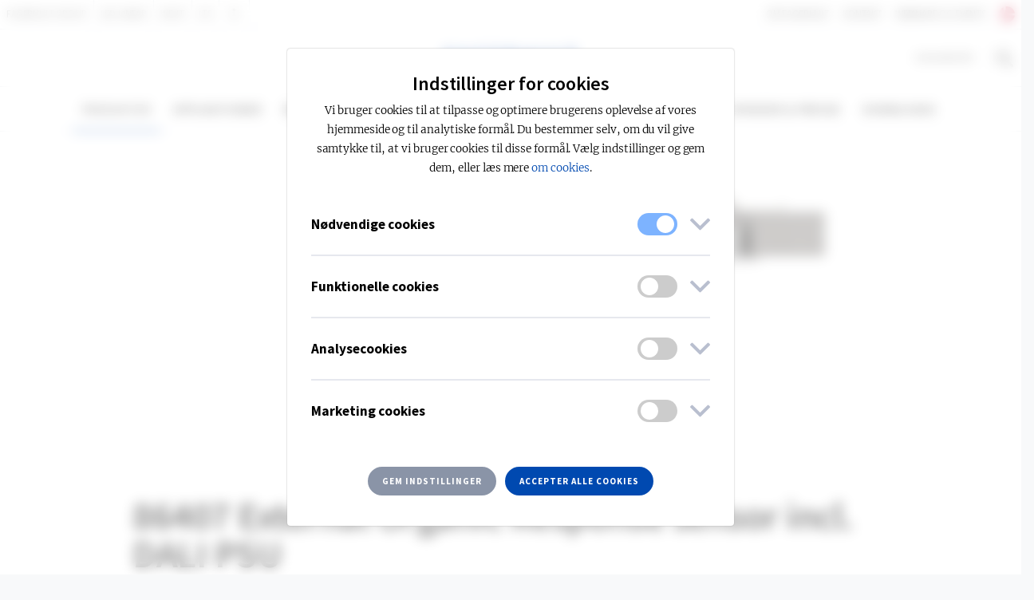

--- FILE ---
content_type: text/html; charset=utf-8
request_url: https://www.fagerhult.com/da/Produkter/tilbehor-organic-response/86407/
body_size: 23236
content:


<!DOCTYPE html>
<html class="no-js">
<head>

        <meta name="google-site-verification" content="x_Rbage4_UpGmmknOla8c-mvMsjQulhnNqH9yX7LJUA" />


    <meta charset="utf-8">
    <meta http-equiv="X-UA-Compatible" content="IE=edge">
    <meta name="viewport" content="width=device-width, initial-scale=1">
    <title>86407 External Organic Response sensor incl. DALI PSU - Fagerhult</title>
    <title>86407</title>
    <meta name="description" content="Extern sensor inkl. DALI PSU, indbygget, 1 m kabel" />
    <meta property="og:title" content="External Organic Response sensor incl. DALI PSU" />
    <meta property="og:type" content="website" />
    <meta property="og:url" content="/da/Produkter/tilbehor-organic-response/86407/" />
            <meta property="og:image" content="/globalassets/inriverresources/mainpicture/h_externalsensor_rec.jpg">
    <meta property="og:site_name" content="Fagerhult" />
    <meta property="og:description" content="Extern sensor inkl. DALI PSU, indbygget, 1 m kabel" />
    <meta name="pageid" content="1286" />
    <link rel="icon" type="image/png" href="/assets/images/favicons/favicon.png" sizes="32x32">
    <link rel="apple-touch-icon" href="/assets/images/favicons/favicon.png">
    <link href="https://www.fagerhult.com/da/Produkter/tilbehor-organic-response/86407/" hreflang="da" rel="alternate" /><link href="https://www.fagerhult.com/de/produkte/accessories-organic-response/86407/" hreflang="de" rel="alternate" /><link href="https://www.fagerhult.com/Products/accessories-organic-response/86407/" hreflang="en" rel="alternate" /><link href="https://www.fagerhult.com/en-GB/Products/accessories-organic-response/86407/" hreflang="en-GB" rel="alternate" /><link href="https://www.fagerhult.com/fi/Tuotteet/lisavarusteet-organic-response/86407/" hreflang="fi" rel="alternate" /><link href="https://www.fagerhult.com/fr/Produits/accessoires-organic-response/86407/" hreflang="fr" rel="alternate" /><link href="https://www.fagerhult.com/nl/Producten/accessoires-organic-response/86407/" hreflang="nl" rel="alternate" /><link href="https://www.fagerhult.com/no/Produkter/tilbehor-organic-response/86407/" hreflang="no" rel="alternate" /><link href="https://www.fagerhult.com/sv/Produkter/tillbehor-organic-response/86407/" hreflang="sv" rel="alternate" />

        <link nonce="b65810bb-970b-4fc3-800e-c00f21e1eff0" href="/assets/build/main.min.css?v=Iiq-M4EUvSdn1biwNDCR7WQaG3Izyg34cR7UyXi_rVg" rel="stylesheet" />
        <link nonce="b65810bb-970b-4fc3-800e-c00f21e1eff0" href="/assets/build/main.min.css?v=Iiq-M4EUvSdn1biwNDCR7WQaG3Izyg34cR7UyXi_rVg" rel="stylesheet" />


    <script nonce="b65810bb-970b-4fc3-800e-c00f21e1eff0">
!function(T,l,y){var S=T.location,k="script",D="instrumentationKey",C="ingestionendpoint",I="disableExceptionTracking",E="ai.device.",b="toLowerCase",w="crossOrigin",N="POST",e="appInsightsSDK",t=y.name||"appInsights";(y.name||T[e])&&(T[e]=t);var n=T[t]||function(d){var g=!1,f=!1,m={initialize:!0,queue:[],sv:"5",version:2,config:d};function v(e,t){var n={},a="Browser";return n[E+"id"]=a[b](),n[E+"type"]=a,n["ai.operation.name"]=S&&S.pathname||"_unknown_",n["ai.internal.sdkVersion"]="javascript:snippet_"+(m.sv||m.version),{time:function(){var e=new Date;function t(e){var t=""+e;return 1===t.length&&(t="0"+t),t}return e.getUTCFullYear()+"-"+t(1+e.getUTCMonth())+"-"+t(e.getUTCDate())+"T"+t(e.getUTCHours())+":"+t(e.getUTCMinutes())+":"+t(e.getUTCSeconds())+"."+((e.getUTCMilliseconds()/1e3).toFixed(3)+"").slice(2,5)+"Z"}(),iKey:e,name:"Microsoft.ApplicationInsights."+e.replace(/-/g,"")+"."+t,sampleRate:100,tags:n,data:{baseData:{ver:2}}}}var h=d.url||y.src;if(h){function a(e){var t,n,a,i,r,o,s,c,u,p,l;g=!0,m.queue=[],f||(f=!0,t=h,s=function(){var e={},t=d.connectionString;if(t)for(var n=t.split(";"),a=0;a<n.length;a++){var i=n[a].split("=");2===i.length&&(e[i[0][b]()]=i[1])}if(!e[C]){var r=e.endpointsuffix,o=r?e.location:null;e[C]="https://"+(o?o+".":"")+"dc."+(r||"services.visualstudio.com")}return e}(),c=s[D]||d[D]||"",u=s[C],p=u?u+"/v2/track":d.endpointUrl,(l=[]).push((n="SDK LOAD Failure: Failed to load Application Insights SDK script (See stack for details)",a=t,i=p,(o=(r=v(c,"Exception")).data).baseType="ExceptionData",o.baseData.exceptions=[{typeName:"SDKLoadFailed",message:n.replace(/\./g,"-"),hasFullStack:!1,stack:n+"\nSnippet failed to load ["+a+"] -- Telemetry is disabled\nHelp Link: https://go.microsoft.com/fwlink/?linkid=2128109\nHost: "+(S&&S.pathname||"_unknown_")+"\nEndpoint: "+i,parsedStack:[]}],r)),l.push(function(e,t,n,a){var i=v(c,"Message"),r=i.data;r.baseType="MessageData";var o=r.baseData;return o.message='AI (Internal): 99 message:"'+("SDK LOAD Failure: Failed to load Application Insights SDK script (See stack for details) ("+n+")").replace(/\"/g,"")+'"',o.properties={endpoint:a},i}(0,0,t,p)),function(e,t){if(JSON){var n=T.fetch;if(n&&!y.useXhr)n(t,{method:N,body:JSON.stringify(e),mode:"cors"});else if(XMLHttpRequest){var a=new XMLHttpRequest;a.open(N,t),a.setRequestHeader("Content-type","application/json"),a.send(JSON.stringify(e))}}}(l,p))}function i(e,t){f||setTimeout(function(){!t&&m.core||a()},500)}var e=function(){var n=l.createElement(k);n.src=h;var e=y[w];return!e&&""!==e||"undefined"==n[w]||(n[w]=e),n.onload=i,n.onerror=a,n.onreadystatechange=function(e,t){"loaded"!==n.readyState&&"complete"!==n.readyState||i(0,t)},n}();y.ld<0?l.getElementsByTagName("head")[0].appendChild(e):setTimeout(function(){l.getElementsByTagName(k)[0].parentNode.appendChild(e)},y.ld||0)}try{m.cookie=l.cookie}catch(p){}function t(e){for(;e.length;)!function(t){m[t]=function(){var e=arguments;g||m.queue.push(function(){m[t].apply(m,e)})}}(e.pop())}var n="track",r="TrackPage",o="TrackEvent";t([n+"Event",n+"PageView",n+"Exception",n+"Trace",n+"DependencyData",n+"Metric",n+"PageViewPerformance","start"+r,"stop"+r,"start"+o,"stop"+o,"addTelemetryInitializer","setAuthenticatedUserContext","clearAuthenticatedUserContext","flush"]),m.SeverityLevel={Verbose:0,Information:1,Warning:2,Error:3,Critical:4};var s=(d.extensionConfig||{}).ApplicationInsightsAnalytics||{};if(!0!==d[I]&&!0!==s[I]){var c="onerror";t(["_"+c]);var u=T[c];T[c]=function(e,t,n,a,i){var r=u&&u(e,t,n,a,i);return!0!==r&&m["_"+c]({message:e,url:t,lineNumber:n,columnNumber:a,error:i}),r},d.autoExceptionInstrumented=!0}return m}(y.cfg);function a(){y.onInit&&y.onInit(n)}(T[t]=n).queue&&0===n.queue.length?(n.queue.push(a),n.trackPageView({})):a()}(window,document,{src: "https://js.monitor.azure.com/scripts/b/ai.2.gbl.min.js", crossOrigin: "anonymous", cfg: {instrumentationKey: '959263f7-81e9-4b9a-ad21-c132a134940f', disableCookiesUsage: false }});
</script>

    <link href="https://www.fagerhult.com/da/Produkter/tilbehor-organic-response/86407/" rel="canonical" />

    
    
</head>

<body itemscope itemtype="http://schema.org/WebPage">

    <div class="site-wrapper">

        


        


        <div class="page-header" id="pageHeader">
            

    <div id="cookie__popup__settings"
         class="cookie__popup__settings d-flex justify-content-center align-items-center in"
         role="dialog"
         aria-labelledby="cookie__popup__settings__head__headline"
         aria-describedby="cookie__popup__settings__holder"
         aria-modal="true">
        <div class="cookie__popup__settings__content">
            <div class="cookie__popup__settings__content__head" id="cookie__popup__settings__content__holder">
                <h2 class="cookie__popup__settings__content__head__headline"><span data-nosnippet="false">Indstillinger for cookies</span></h2>
                <p class="cookie__popup__settings__content__head__description">
                    <span data-nosnippet="false">
                        Vi bruger cookies til at tilpasse og optimere brugerens oplevelse af vores hjemmeside og til analytiske formål. Du bestemmer selv, om du vil give samtykke til, at vi bruger cookies til disse formål. Vælg indstillinger og gem dem, eller læs mere <a href=/da/om-fagerhult/Term-of-use/om-cookies/>om cookies</a>.
                    </span>
                </p>
            </div>
            <div class="cookie__popup__settings__content__body">
                <div class="cookie__popup__settings__content__body__controls">
                    <div class="cookie__popup__settings__content__body__controls__panel">
                        <button aria-expanded="false"
                                class="cookie__popup__settings__content__body__controls__panel__button"
                                aria-controls="cookie__popup__settings__content__body__controls__panel__description">
                            <h3 class="cookie__popup__settings__content__body__controls__panel__headline">
                                <span class="cookie__popup__settings__content__body__controls__panel__headline__title" data-nosnippet="false">
                                    Nødvendige cookies
                                </span>
                                <label class="switch" title="Cannot be disabled" for="mandatory__cookie__category">
                                    <input type="checkbox" id="mandatory__cookie__category" checked disabled>
                                    <span class="slider round" id="mandatory"></span>
                                </label>
                                <i class="cookie__popup__settings__content__body__controls__panel__arrow far fa-angle-down"></i>
                            </h3>
                            <p class="cookie__popup__settings__content__body__controls__panel__description">
                                <span data-nosnippet="false">
                                    Bidrager til, at hjemmesiden fungerer, som den skal for den besøgende.
                                </span>
                            </p>
                        </button>
                    </div>
                    <div class="cookie__popup__settings__content__body__controls__panel">
                        <button aria-expanded="false"
                                class="cookie__popup__settings__content__body__controls__panel__button"
                                aria-controls="cookie__popup__settings__content__body__controls__panel__description">
                            <h3 class="cookie__popup__settings__content__body__controls__panel__headline">
                                <span class="cookie__popup__settings__content__body__controls__panel__headline__title" data-nosnippet="false">
                                    Funktionelle cookies
                                </span>
                                <label class="switch" for="functional__cookie__category">
                                    <input type="checkbox" id="functional__cookie__category">
                                    <span class="slider round" id="functional"></span>
                                </label>
                                <i class="cookie__popup__settings__content__body__controls__panel__arrow far fa-angle-down"></i>
                            </h3>
                            <p class="cookie__popup__settings__content__body__controls__panel__description">
                                <span data-nosnippet="false">
                                    Bruges til at give dig som besøgende en god oplevelse, f.eks. at huske, hvilke dokumenter du har i en dokumentsamling.
                                </span>
                            </p>
                        </button>
                    </div>
                    <div class="cookie__popup__settings__content__body__controls__panel">
                        <button aria-expanded="false"
                                class="cookie__popup__settings__content__body__controls__panel__button"
                                aria-controls="cookie__popup__settings__content__body__controls__panel__description">
                            <h3 class="cookie__popup__settings__content__body__controls__panel__headline">
                                <span class="cookie__popup__settings__content__body__controls__panel__headline__title" data-nosnippet="false">
                                    Analysecookies
                                </span>
                                <label class="switch" for="analytical__cookie__category">
                                    <input type="checkbox" id="analytical__cookie__category">
                                    <span class="slider round" id="analytical"></span>
                                </label>
                                <i class="cookie__popup__settings__content__body__controls__panel__arrow far fa-angle-down"></i>
                            </h3>
                            <p class="cookie__popup__settings__content__body__controls__panel__description">
                                <span data-nosnippet="false">
                                    Hjælper os med at forstå, hvordan de besøgende interagerer med hjemmesiden, så vi kan forbedre oplevelsen.
                                </span>
                            </p>
                        </button>
                    </div>
                    <div class="cookie__popup__settings__content__body__controls__panel">
                        <button aria-expanded="false"
                                class="cookie__popup__settings__content__body__controls__panel__button"
                                aria-controls="cookie__popup__settings__content__body__controls__panel__description">
                            <h3 class="cookie__popup__settings__content__body__controls__panel__headline">
                                <span class="cookie__popup__settings__content__body__controls__panel__headline__title" data-nosnippet="false">
                                    Marketing cookies
                                </span>
                                <label class="switch" for="marketing__cookie__category">
                                    <input type="checkbox" id="marketing__cookie__category">
                                    <span class="slider round" id="marketing"></span>
                                </label>
                                <i class="cookie__popup__settings__content__body__controls__panel__arrow far fa-angle-down"></i>
                            </h3>
                            <p class="cookie__popup__settings__content__body__controls__panel__description">
                                <span data-nosnippet="false">
                                    Kortlægger din aktivitet og bevægelse mellem forskellige hjemmesider, så vi kan tilpasse indhold og annoncer til dine interesser. 
                                </span>
                            </p>
                        </button>
                    </div>
                </div>
            </div>
            <div class="cookie__popup__settings__content__footer">
                <button class="btn btn-secondary btn-sm-new cookie__popup__settings__content__footer__button save-cookie-settings--btn">
                    <span data-nosnippet="false">
                        Gem indstillinger
                    </span>
                </button>
                <button class="btn btn-primary btn-sm-new cookie__popup__settings__content__footer__button accept-all-cookie-groups--btn">
                    <span data-nosnippet="false">
                        Accepter alle cookies
                    </span>
                </button>
            </div>
        </div>
    </div>

<div id="searchArea" class="search-area d-flex justify-content-center align-items-center">
    <form class="form-inline type-ahead" action="/da/Search/">
        <div class="form-group form-group-searh-area">
            <h5 id="type-ahead-loading-icon" class="asynchronous-partial-content mobile--hide type-ahead-loading-icon-display"><i class="fa fa-spinner fa-spin"></i> Indlæser...</h5>
            <input class="form-control form-control-lg" placeholder="Søg..."
                   id="search_navbar"
                   type="text"
                   name="query"
                   autocomplete="off"
                   data-typeaheadapiurl="/api/SearchApi/TypeAHeadResult/"
                   data-typeahead-language="da">
            <span class="fa fa-search d-md-none"></span>
            <div id="globalHeaderSearchDropdown" class="type-ahead__dropdown">
                <div class="type-ahead__dropdown__content">
                </div>
            </div>
        </div>
        <button type="submit" class="btn btn-primary btn-lg">Søg</button>
    </form>
</div>

<div class="page-header">
    <nav id="top-navigation" class="navbar navbar-expand-lg navbar-light bg-white d-none d-lg-block navbar-small top-navbar">
        <div class="collapse navbar-collapse">
            <div class="container-fluid">
                <div class="row">
                    <div class="col-sm-6">
                        <ul id="top-navigation-left-collection" class="navbar-nav">
        <li class="nav-item">
            <a class="nav-link "
               href="https://www.fagerhultgroup.com/"
               aria-label='L&#xE6;s mere om Fagerhult Group'>
                Fagerhult Group
            </a>
        </li>
        <li class="nav-item">
            <a class="nav-link "
               href="https://www.led-linear.com/index.php?id=89&amp;L=4"
               aria-label='L&#xE6;s mere om Led linear'>
                Led linear
            </a>
        </li>
        <li class="nav-item">
            <a class="nav-link "
               href="http://www.we-ef.com/"
               aria-label='L&#xE6;s mere om We-ef'>
                We-ef
            </a>
        </li>
        <li class="nav-item">
            <a class="nav-link "
               href="https://www.lts-light.com/en/"
               aria-label='L&#xE6;s mere om LTS'>
                LTS
            </a>
        </li>
                                    <li class="nav-item nav-item--toggle">
                                        <a class="nav-link" href="#" onclick="return false;" aria-label="Show more links"><i class="fa fa-ellipsis-v" aria-hidden="true"></i></a>
                                        <ul class="navbar-nav__secondary__navigation__links">
        <li class="nav-item">
            <a class="nav-link "
               href="https://www.designplan.co.uk/"
               aria-label='L&#xE6;s mere om Designplan'>
                Designplan
            </a>
        </li>
        <li class="nav-item">
            <a class="nav-link "
               href="https://www.veko.com/"
               target="_blank"
               aria-label='L&#xE6;s mere om VEKO'>
                VEKO
            </a>
        </li>
        <li class="nav-item">
            <a class="nav-link "
               href="http://www.atelje-lyktan.se/en"
               aria-label='L&#xE6;s mere om Atelj&#xE9; lyktan'>
                Atelj&#xE9; lyktan
            </a>
        </li>
        <li class="nav-item">
            <a class="nav-link "
               href="https://www.arlight.net/en"
               aria-label='L&#xE6;s mere om Arlight'>
                Arlight
            </a>
        </li>
        <li class="nav-item">
            <a class="nav-link "
               href="https://www.whitecroftlighting.com/"
               aria-label='L&#xE6;s mere om Whitecroft'>
                Whitecroft
            </a>
        </li>
        <li class="nav-item">
            <a class="nav-link "
               href="https://www.simes.com/en/"
               aria-label='L&#xE6;s mere om Simes'>
                Simes
            </a>
        </li>
                                        </ul>
                                    </li>
                        </ul>
                    </div>
                    <div class="col-sm-6">
                        <ul id="top-navigation-right-collection" class="navbar-nav justify-content-end">
        <li class="nav-item">
            <a class="nav-link "
               href="/da/om-fagerhult/"
               aria-label='L&#xE6;s mere om Om Fagerhult'>
                Om Fagerhult
            </a>
        </li>
        <li class="nav-item">
            <a class="nav-link "
               href="/da/kontakt/"
               aria-label='L&#xE6;s mere om Kontakt'>
                Kontakt
            </a>
        </li>
        <li class="nav-item">
            <a class="nav-link "
               href="/da/webinare-og-events/"
               aria-label='L&#xE6;s mere om Webinare og events'>
                Webinare og events
            </a>
        </li>
                                <li class="nav-item" id="change-language-item">
                                    <a class="nav-link" href="/da/change-language/" aria-label="See all available markets"><span class="flag-icon flag-icon-dk flag-icon-squared rounded-circle"></span></a>
                                </li>
                        </ul>
                    </div>
                </div>
            </div>
        </div>
    </nav>
    <nav class="navbar navbar-expand-lg navbar-light bg-white d-none d-lg-block navbar-small top-navbar">
        <div class="collapse navbar-collapse" id="navbarText">
            <div class="container-fluid">
                <div class="row">
                    <div class="col-sm-5"></div>
                    <div class="col-sm-2 text-center">
                        <a class="navbar-brand" href="/da/">Navbar</a>
                    </div>
                    <div class="col-sm-5">
                        <ul class="navbar-nav justify-content-end">
                                <li class="nav-item" id="pdf-item">
                                    <a class="nav-link" href="/da/PDF-Generator/">Dokumenter&nbsp;&nbsp;<span data-type="pdfCount"></span></a>
                                </li>
                            <li class="nav-item" id="search-item">
                                <a class="nav-link search-toggle" href="#" aria-label="Search on the site"><span class="fa fa-search"></span></a>
                            </li>
                        </ul>
                    </div>
                </div>
            </div>
        </div>
    </nav>
    
<nav class="navbar navbar-expand-lg navbar-light bg-white navbar-main">
    <button class="navbar-toggler" type="button" aria-controls="navbarsExampleDefault" aria-expanded="false" aria-label="Toggle navigation">
        <span class="navbar-toggler-icon"></span>
    </button>
    <a class="navbar-brand d-lg-none" href="/#">Navbar</a>
    <a class="search-toggle"><span class="fa fa-search d-lg-none"></span></a>
    <div class="navbar-collapse mobile-navbar" id="navbarsExampleDefault">
        <div class="container">
            <div class="row justify-content-center">
                <ul class="navbar-nav justify-content-center">
                                <li class="nav-item">
                                    <span class="nav-link sub-menu-link  active" data-target="#nav-item-submenu-1" aria-expanded="false">Produkter</span>
                                    <div class="nav-item-submenu" role="menu" id="nav-item-submenu-1">
                                        <div class="l-container" role="presentation">
                                            <div class="row" role="presentation">
                                                <div class="col-12 col-lg-6 nav-item-submenu-left" role="presentation">
                                                    <div class="row" role="presentation">
                                                        <div class="col-12 col-lg-6" role="presentation">
                                                                    <div class="nav-item-submenu-group" role="presentation">
                                                                        <h3 data-target="#nav-item-submenu-group-1" aria-expanded="false" role="menuitem">
                                                                                <a href="/da/Produkter/?template=Indoor">
                                                                                    Indoor
                                                                                </a>
                                                                        </h3>
                                                                        <ul id="nav-item-submenu-group-1" role="presentation">
                                                                                <li>
                                                                                        <a role="menuitem" class="nav-item-submenu-group-link" href="/da/Produkter/?template=IndoorOffice">
                                                                                            Kontor
                                                                                        </a>
                                                                                </li>
                                                                                <li>
                                                                                        <a role="menuitem" class="nav-item-submenu-group-link" href="/da/Produkter/?template=IndoorEducation">
                                                                                            Skole
                                                                                        </a>
                                                                                </li>
                                                                                <li>
                                                                                        <a role="menuitem" class="nav-item-submenu-group-link" href="/da/Produkter/?template=IndoorCommunicationArea">
                                                                                            Kommunikationsarealer
                                                                                        </a>
                                                                                </li>
                                                                                <li>
                                                                                        <a role="menuitem" class="nav-item-submenu-group-link" href="/da/Produkter/?template=IndoorCorridor">
                                                                                            Korridorer
                                                                                        </a>
                                                                                </li>
                                                                                <li>
                                                                                        <a role="menuitem" class="nav-item-submenu-group-link" href="/da/Produkter/?template=RetailRetail">
                                                                                            Retail
                                                                                        </a>
                                                                                </li>
                                                                                <li>
                                                                                        <a role="menuitem" class="nav-item-submenu-group-link" href="/da/Produkter/?template=IndoorResidence">
                                                                                            Beboelsesejendomme
                                                                                        </a>
                                                                                </li>
                                                                                <li>
                                                                                        <a role="menuitem" class="nav-item-submenu-group-link" href="/da/Produkter/?template=IndoorSport">
                                                                                            Sport
                                                                                        </a>
                                                                                </li>
                                                                                <li>
                                                                                        <a role="menuitem" class="nav-item-submenu-group-link" href="/da/Produkter/?template=IndoorParking">
                                                                                            Parkering
                                                                                        </a>
                                                                                </li>
                                                                                <li>
                                                                                        <a role="menuitem" class="nav-item-submenu-group-link" href="/da/Produkter/?template=HealthCareHealthCare">
                                                                                            Sundhedspleje
                                                                                        </a>
                                                                                </li>
                                                                                <li>
                                                                                        <a role="menuitem" class="nav-item-submenu-group-link" href="/da/Produkter/?template=IndoorIndustrial">
                                                                                            Industri
                                                                                        </a>
                                                                                </li>
                                                                        </ul>
                                                                    </div>
                                                        </div>

                                                        <div class="col-12 col-lg-6">
                                                                    <div class="nav-item-submenu-group" role="presentation">
                                                                        <h3 data-target="#nav-item-submenu-group-2" aria-expanded="false" role="menuitem">
                                                                                <a href="/da/Produkter/?template=Outdoor">
                                                                                    Outdoor
                                                                                </a>

                                                                        </h3>
                                                                        <ul id="nav-item-submenu-group-2">
                                                                                    <li>
                                                                                        <a role="menuitem" class="nav-item-submenu-group-link" href="/da/Produkter/?template=OutdoorPark">
                                                                                            Park og by
                                                                                        </a>
                                                                                    </li>
                                                                                    <li>
                                                                                        <a role="menuitem" class="nav-item-submenu-group-link" href="/da/Produkter/?template=OutdoorRoad">
                                                                                            Gade og vej
                                                                                        </a>
                                                                                    </li>
                                                                                    <li>
                                                                                        <a role="menuitem" class="nav-item-submenu-group-link" href="/da/Produkter/?template=OutdoorFacade">
                                                                                            Facade og n&#xE6;rmilj&#xF8;
                                                                                        </a>
                                                                                    </li>
                                                                        </ul>
                                                                    </div>

                                                            <div class="nav-item-submenu-group all-products--category">
                                                                <h3 data-target="#nav-item-submenu-group-all-products" aria-expanded="false">
                                                                    <a class="btn btn-primary btn-sm-new" href="/da/Produkter/?template=AllProducts">
                                                                        Alle produkter
                                                                    </a>
                                                                </h3>
                                                            </div>

                                                        </div>

                                                    </div>
                                                </div>
                                                <div class="col-12 col-lg-6 nav-item-submenu-right">
                                                    <div class="row">
                                                        <div class="col-12 col-lg-6">
                                                            <div class="nav-item-submenu-group">
                                                                <h3 aria-expanded="false">Produktkategori</h3>
                                                                <ul id="nav-item-submenu-group-3">
                                                                                <li><a class="nav-item-submenu-group-link" href="/da/Produkter/?productcategory=Pendant">Pendelarmaturer</a></li>
                                                                                <li><a class="nav-item-submenu-group-link" href="/da/Produkter/?productcategory=Linear">Line&#xE6;re systemer</a></li>
                                                                                <li><a class="nav-item-submenu-group-link" href="/da/Produkter/?productcategory=Recessed">Indbygningsarmaturer</a></li>
                                                                                <li><a class="nav-item-submenu-group-link" href="/da/Produkter/?productcategory=Surface">P&#xE5;bygningsarmaturer</a></li>
                                                                                <li><a class="nav-item-submenu-group-link" href="/da/Produkter/?productcategory=Downlight">Downlight</a></li>
                                                                                <li><a class="nav-item-submenu-group-link" href="/da/Produkter/?productcategory=Wall">V&#xE6;garmaturer</a></li>
                                                                                <li><a class="nav-item-submenu-group-link" href="/da/Produkter/?productcategory=Decorative">Dekorative armaturer</a></li>
                                                                                <li><a class="nav-item-submenu-group-link" href="/da/Produkter/?productcategory=Spotlight">Spotlight</a></li>
                                                                                <li><a class="nav-item-submenu-group-link" href="/da/Produkter/?productcategory=Track">Skinnesystemer</a></li>
                                                                                <li><a class="nav-item-submenu-group-link" href="/da/Produkter/?productcategory=Catenary">Armaturer til wire</a></li>
                                                                </ul>
                                                            </div>

                                                        </div>
                                                        <div class="col-12 col-lg-6">
                                                            <div class="nav-item-submenu-group">
                                                                <ul id="nav-item-submenu-group-4" class="no-header nav-item-submenu-category">
                                                                                <li><a class="nav-item-submenu-group-link" href="/da/Produkter/?productcategory=Post">Mastearmaturer</a></li>
                                                                                <li><a class="nav-item-submenu-group-link" href="/da/Produkter/?productcategory=Posts">Master</a></li>
                                                                                <li><a class="nav-item-submenu-group-link" href="/da/Produkter/?productcategory=Floodlight">Floodlight</a></li>
                                                                                <li><a class="nav-item-submenu-group-link" href="/da/Produkter/?productcategory=Bollard">Pullert</a></li>
                                                                                <li><a class="nav-item-submenu-group-link" href="/da/Produkter/?productcategory=Ground">Nedgravede armaturer</a></li>
                                                                                <li><a class="nav-item-submenu-group-link" href="/da/Produkter/?productcategory=Medical">Medicinske forsyningsenheder</a></li>
                                                                                <li><a class="nav-item-submenu-group-link" href="/da/Produkter/?productcategory=Robust">Robuste armaturer</a></li>
                                                                                <li><a class="nav-item-submenu-group-link" href="/da/Produkter/?productcategory=Emergency">N&#xF8;dlysarmaturer</a></li>
                                                                                <li><a class="nav-item-submenu-group-link" href="/da/Produkter/?productcategory=Components">Systemkomponenter lysstyring</a></li>
                                                                                <li><a class="nav-item-submenu-group-link" href="/da/Produkter/?productcategory=ReLight">ReLight standards&#xE6;t</a></li>
                                                                </ul>
                                                            </div>

                                                        </div>

                                                    </div>
                                                </div>
                                            </div>
                                        </div>
                                    </div>
                                </li>
                                <li class="nav-item"><a class="nav-link " href="/da/applikationer/">Applikationer</a></li>
                                <li class="nav-item"><a class="nav-link " href="/da/Referencer/">Referencer</a></li>
                                <li class="nav-item"><a class="nav-link " href="/da/intelligent-belysning/">Smart belysning</a></li>
                                <li class="nav-item">
                                    <span class="nav-link sub-menu-link " data-target="#nav-item-submenu-3" aria-expanded="false">B&#xE6;redygtighed</span>
                                    <div class="nav-item-submenu" id="nav-item-submenu-3">
                                        <div class="l-container">
                                            <div class="row">
                                                    <div class="col-12 col-lg-3">
                                                        <div class="nav-item-submenu-group">
                                                            <h3 data-target="#nav-item-submenu-group-sustainability-1" aria-expanded="false">
                                                                <a>Vores indsatsomr&#xE5;der</a>
                                                            </h3>
                                                            <ul id="nav-item-submenu-group-sustainability-1">
                                                                    <li>
                                                                        <a class="nav-item-submenu-group-link" href="/da/om-fagerhult/baeredygtighed/circular-solutions/">Circular solutions</a>
                                                                    </li>
                                                                    <li>
                                                                        <a class="nav-item-submenu-group-link" href="/da/om-fagerhult/baeredygtighed/energy-efficiency/">Energy efficiency</a>
                                                                    </li>
                                                                    <li>
                                                                        <a class="nav-item-submenu-group-link" href="/da/om-fagerhult/baeredygtighed/pure-materials/">Pure materials</a>
                                                                    </li>
                                                                    <li>
                                                                        <a class="nav-item-submenu-group-link" href="/da/om-fagerhult/baeredygtighed/conscious-production/">Conscious production</a>
                                                                    </li>
                                                            </ul>
                                                        </div>
                                                    </div>
                                                    <div class="col-12 col-lg-3">
                                                        <div class="nav-item-submenu-group">
                                                            <h3 data-target="#nav-item-submenu-group-sustainability-2" aria-expanded="false">
                                                                <a>Vores innovationer</a>
                                                            </h3>
                                                            <ul id="nav-item-submenu-group-sustainability-2">
                                                                    <li>
                                                                        <a class="nav-item-submenu-group-link" href="/da/kampagne/wrapped/">Wrapped</a>
                                                                    </li>
                                                                    <li>
                                                                        <a class="nav-item-submenu-group-link" href="/da/kampagne/multilume-rethink/">Multilume Re:Think</a>
                                                                    </li>
                                                                    <li>
                                                                        <a class="nav-item-submenu-group-link" href="/da/kampagne/kvisten/">Kvisten</a>
                                                                    </li>
                                                                    <li>
                                                                        <a class="nav-item-submenu-group-link" href="/da/kampagne/discovery/">Discovery</a>
                                                                    </li>
                                                                    <li>
                                                                        <a class="nav-item-submenu-group-link" href="/da/kampagne/twin-dual-driver/">Twin Dual Driver</a>
                                                                    </li>
                                                            </ul>
                                                        </div>
                                                    </div>
                                                    <div class="col-12 col-lg-3">
                                                        <div class="nav-item-submenu-group">
                                                            <h3 data-target="#nav-item-submenu-group-sustainability-3" aria-expanded="false">
                                                                <a>Vores initiativer</a>
                                                            </h3>
                                                            <ul id="nav-item-submenu-group-sustainability-3">
                                                                    <li>
                                                                        <a class="nav-item-submenu-group-link" href="/da/om-fagerhult/baeredygtighed/relight/">ReLight dine gamle armaturer</a>
                                                                    </li>
                                                                    <li>
                                                                        <a class="nav-item-submenu-group-link" href="/da/kampagne/udfasning-af-lysror/">Udfasning af lysr&#xF8;r</a>
                                                                    </li>
                                                                    <li>
                                                                        <a class="nav-item-submenu-group-link" href="/da/om-fagerhult/baeredygtighed/circular-solutions/fagerhult-x-hydro/">Fagerhult &#x2715; Hydro</a>
                                                                    </li>
                                                                    <li>
                                                                        <a class="nav-item-submenu-group-link" href="/da/kampagne/bioinclusive-lighting/">Bioinclusive Lighting</a>
                                                                    </li>
                                                            </ul>
                                                        </div>
                                                    </div>
                                                    <div class="col-12 col-lg-3">
                                                        <div class="nav-item-submenu-group">
                                                            <h3 data-target="#nav-item-submenu-group-sustainability-4" aria-expanded="false">
                                                                <a>Vores gennemsigtighed</a>
                                                            </h3>
                                                            <ul id="nav-item-submenu-group-sustainability-4">
                                                                    <li>
                                                                        <a class="nav-item-submenu-group-link" href="/da/om-fagerhult/baeredygtighed/science-based-targets-initiativet/">Science Based Targets-initiativet</a>
                                                                    </li>
                                                                    <li>
                                                                        <a class="nav-item-submenu-group-link" href="/da/om-fagerhult/baeredygtighed/environmental-product-declaration/">Environmental Product Declaration</a>
                                                                    </li>
                                                                    <li>
                                                                        <a class="nav-item-submenu-group-link" href="/da/om-fagerhult/baeredygtighed/livscyklusanalyse/">Life cycle assessment</a>
                                                                    </li>
                                                            </ul>
                                                        </div>
                                                    </div>
                                                    <div class="col-12 col-lg-3">
                                                        <div class="nav-item-submenu-group sustainability-menu">
                                                            <h3>
                                                                <a class="btn btn-primary btn-sm-new" href="/da/om-fagerhult/baeredygtighed/">
                                                                    Besøg bæredygtighed
                                                                </a>
                                                            </h3>
                                                        </div>
                                                    </div>
                                            </div>
                                        </div>
                                    </div>
                                </li>
                                <li class="nav-item">
                                    <span class="nav-link sub-menu-link sub-menu-link--knowledge-hub " data-target="#nav-item-submenu-2" aria-expanded="false">Videncenter</span>
                                    <div class="nav-item-submenu" id="nav-item-submenu-2">
                                        <div class="l-container">
                                            <div class="row">

                                                        <div class="col-12 col-lg-3">
                                                            <div class="nav-item-submenu-group">
                                                                <h3 data-target="#nav-item-submenu-group-articles-1" aria-expanded="false">
                                                                    <a href="/da/viden/lys-og-mennesker/">
                                                                        Lys og mennesker
                                                                    </a>
                                                                </h3>
                                                                <ul id="nav-item-submenu-group-articles-1">
                                                                        <li>
                                                                            <a class="nav-item-submenu-group-link" href="/da/viden/lys-og-mennesker/lysets-indflydelse-pa-livet/">
                                                                                Lysets indflydelse p&#xE5; livet
                                                                            </a>
                                                                        </li>
                                                                        <li>
                                                                            <a class="nav-item-submenu-group-link" href="/da/viden/lys-og-mennesker/oplevelsen-af-lys/">
                                                                                Oplevelsen af lys
                                                                            </a>
                                                                        </li>
                                                                        <li>
                                                                            <a class="nav-item-submenu-group-link" href="/da/viden/lys-og-mennesker/human-centric-lighting/">
                                                                                Human Centric Lighting
                                                                            </a>
                                                                        </li>
                                                                        <li>
                                                                            <a class="nav-item-submenu-group-link" href="/da/viden/lys-og-mennesker/double-dynamic-lighting/">
                                                                                Double Dynamic Lighting
                                                                            </a>
                                                                        </li>
                                                                        <li>
                                                                            <a class="nav-item-submenu-group-link" href="/da/viden/lys-og-mennesker/melanopic-ratio/">
                                                                                Melanopic Ratio
                                                                            </a>
                                                                        </li>
                                                                </ul>
                                                            </div>
                                                        </div>
                                                        <div class="col-12 col-lg-3">
                                                            <div class="nav-item-submenu-group">
                                                                <h3 data-target="#nav-item-submenu-group-articles-2" aria-expanded="false">
                                                                    <a href="/da/viden/lysguider/">
                                                                        Lysguider
                                                                    </a>
                                                                </h3>
                                                                <ul id="nav-item-submenu-group-articles-2">
                                                                        <li>
                                                                            <a class="nav-item-submenu-group-link" href="/da/viden/lysguider/kontor-og-arbejdsplads/">
                                                                                Kontor og arbejdsplads
                                                                            </a>
                                                                        </li>
                                                                        <li>
                                                                            <a class="nav-item-submenu-group-link" href="/da/viden/lysguider/skole-og-laringsmiljoer/">
                                                                                Skole- og l&#xE6;ringsmilj&#xF8;er
                                                                            </a>
                                                                        </li>
                                                                        <li>
                                                                            <a class="nav-item-submenu-group-link" href="/da/viden/lysguider/sundhedsvasnet/">
                                                                                Sundhedsv&#xE6;snet
                                                                            </a>
                                                                        </li>
                                                                        <li>
                                                                            <a class="nav-item-submenu-group-link" href="/da/viden/lysguider/industri-og-store-hojder/">
                                                                                Industri og store h&#xF8;jder
                                                                            </a>
                                                                        </li>
                                                                        <li>
                                                                            <a class="nav-item-submenu-group-link" href="/da/viden/lysguider/sports--og-idratsanlag/">
                                                                                Sports- og idr&#xE6;tsanl&#xE6;g
                                                                            </a>
                                                                        </li>
                                                                </ul>
                                                            </div>
                                                        </div>
                                                        <div class="col-12 col-lg-3">
                                                            <div class="nav-item-submenu-group">
                                                                <h3 data-target="#nav-item-submenu-group-articles-3" aria-expanded="false">
                                                                    <a href="/da/viden/teknologi/">
                                                                        Teknologi
                                                                    </a>
                                                                </h3>
                                                                <ul id="nav-item-submenu-group-articles-3">
                                                                        <li>
                                                                            <a class="nav-item-submenu-group-link" href="/da/viden/teknologi/driver/">
                                                                                Driver
                                                                            </a>
                                                                        </li>
                                                                        <li>
                                                                            <a class="nav-item-submenu-group-link" href="/da/viden/teknologi/leder/">
                                                                                LED&#x2019;er
                                                                            </a>
                                                                        </li>
                                                                </ul>
                                                            </div>
                                                        </div>
                                                        <div class="col-12 col-lg-3">
                                                            <div class="nav-item-submenu-group">
                                                                <h3 data-target="#nav-item-submenu-group-articles-4" aria-expanded="false">
                                                                    <a href="/da/viden/lysplanlagning/">
                                                                        Lysplanl&#xE6;gning
                                                                    </a>
                                                                </h3>
                                                                <ul id="nav-item-submenu-group-articles-4">
                                                                        <li>
                                                                            <a class="nav-item-submenu-group-link" href="/da/viden/lysplanlagning/en-12464-1/">
                                                                                EN 12464-1
                                                                            </a>
                                                                        </li>
                                                                </ul>
                                                            </div>
                                                        </div>
                                                        <div class="col-12 col-lg-3">
                                                            <div class="nav-item-submenu-group knowledge-hub">
                                                                <h3>
                                                                    <a class="btn btn-primary btn-sm-new" href="/da/viden/">
                                                                        Besøg videnscenter
                                                                    </a>
                                                                </h3>
                                                            </div>
                                                        </div>
                                            </div>
                                        </div>
                                    </div>
                                </li>
                                <li class="nav-item"><a class="nav-link " href="/da/nyheder/">Nyheder &amp; presse</a></li>
                                <li class="nav-item"><a class="nav-link " href="/da/downloads/">Downloads</a></li>

                            <li class="nav-item d-lg-none"><a class="nav-link" href="/da/om-fagerhult/">Om Fagerhult</a></li>
                            <li class="nav-item d-lg-none"><a class="nav-link" href="/da/kontakt/">Kontakt</a></li>
                            <li class="nav-item d-lg-none"><a class="nav-link" href="/da/webinare-og-events/">Webinare og events</a></li>
                            <li class="nav-item d-lg-none"><a class="nav-link" href="/da/PDF-Generator/">Dokumenter <span data-type="pdfCount"></span></a></li>

                        <li class="nav-item d-lg-none">
                            <a class="nav-link" href="/da/change-language/"><span class="flag-icon flag-icon-dk flag-icon-squared rounded-circle"></span><span class="ml-2">Danmark</span></a>
                        </li>

                        <li class="nav-item d-lg-none" id="other-links-mobile">
                            <bold>Andre links</bold>
                        </li>
                            <li class="nav-item d-lg-none">
                                <a class="nav-other-link" href="https://www.fagerhultgroup.com/">Fagerhult Group</a>
                            </li>
                            <li class="nav-item d-lg-none">
                                <a class="nav-other-link" href="https://www.led-linear.com/index.php?id=89&amp;L=4">Led linear</a>
                            </li>
                            <li class="nav-item d-lg-none">
                                <a class="nav-other-link" href="http://www.we-ef.com/">We-ef</a>
                            </li>
                            <li class="nav-item d-lg-none">
                                <a class="nav-other-link" href="https://www.lts-light.com/en/">LTS</a>
                            </li>
                            <li class="nav-item d-lg-none">
                                <a class="nav-other-link" href="https://www.designplan.co.uk/">Designplan</a>
                            </li>
                            <li class="nav-item d-lg-none">
                                <a class="nav-other-link" href="https://www.veko.com/">VEKO</a>
                            </li>
                            <li class="nav-item d-lg-none">
                                <a class="nav-other-link" href="http://www.atelje-lyktan.se/en">Atelj&#xE9; lyktan</a>
                            </li>
                            <li class="nav-item d-lg-none">
                                <a class="nav-other-link" href="https://www.arlight.net/en">Arlight</a>
                            </li>
                            <li class="nav-item d-lg-none">
                                <a class="nav-other-link" href="https://www.whitecroftlighting.com/">Whitecroft</a>
                            </li>
                            <li class="nav-item d-lg-none">
                                <a class="nav-other-link" href="https://www.simes.com/en/">Simes</a>
                            </li>
                </ul>
            </div> <!-- /.Row -->
        </div> <!-- /.Container -->
    </div>
</nav>
</div>


        </div>

        <div class="page-content" role="main">
            
<div class="l-container product-container" itemscope itemtype="http://schema.org/Product">

    
        <div class="l-size1of1">
<img src="https://www.fagerhult.com/cdn-cgi/image/width=1280,height=560,quality=80,fit=crop,onerror=redirect/globalassets/inriverresources/mainpicture/h_externalsensor_rec.jpg" 
                 alt=""
                 class="product-image"
                 itemprop="image"
            />
        </div>


    <h1 class="product-header" itemprop="name">86407 External Organic Response sensor incl. DALI PSU</h1>

        <div class="l-size1of1">
            <div class="l-section">
                <div class="l-size1of1">
                    <div class="l-content">
                        <p>Extern sensor inkl. DALI PSU, indbygget, 1 m kabel</p>
                    </div>
                </div>
            </div>
        </div>

    
<h2 class="heading-divider">Dokumenter</h2>
<div class="l-section product-downloads">

<form action="" class="document-request-form" id="1286" method="post">        <input type="hidden" name="contentreference" value="16929__CatalogContent">
        <div class="form-group epi-svelte_request-document-dialog"
             data-product-id="1286"
             data-product-name='86407 External Organic Response sensor incl. DALI PSU'
             data-product-url="/da/Produkter/tilbehor-organic-response/86407/"
             data-langcode="da">
        </div>
<input name="__RequestVerificationToken" type="hidden" value="CfDJ8B96Ikgz8KZIrWAmXCM1ELy4RUORSg1edi5c1uKmWxajQJ7m6mSY6AvVohhWieaPyGJgKBQQNnJnFZC91u2jo2AzHBn8xYA90k6Fmhts7Cb5w9FqLlsKY_u3GH4b8TuA-Cn1MXwopF8kSJr73P3OocQ" /></form>
            <div class="l-size1of2">
                <div class="l-content">
                    <a href="/globalassets/inriverresources/instructionforuse/instruction_of_use_or_stand_alone_sensor6.pdf" class="product-downloads-document" target="_blank">
                        <span class="adobe-pdf-icon"></span>
                        <p>
                            <strong>Instruction of use</strong>
                        </p>
                    </a>
                </div>
            </div>
            <div class="l-size1of2">
                <div class="l-content">
                    <a href="/globalassets/inriverresources/productbrochure/technical_data_sheet_86407.pdf" class="product-downloads-document" target="_blank">
                        <span class="adobe-pdf-icon"></span>
                        <p>
                            <strong>Technical Data Sheet</strong>
                        </p>
                    </a>
                </div>
            </div>

    <!-- Lighdata documents download -->
</div>




    <div class="l-section product-article-specs">



    </div>
    

    

    
	<div class="product-family">
		<h2 class="heading-divider">Tilbeh&#xF8;r Organic Response</h2>
		<div class="product-family-related">
			<div class="l-section">
					<div class="l-inline-block productlistblock m-0 four-or-above">

							<div class="productlistitem">
								<a href="/da/Produkter/tilbehor-organic-response/ekstern-organic-response-sensor-inkl.-dali-psu-skinnemonteret" itemprop="url" title="Ekstern Organic Response-sensor, inkl. DALI PSU skinnemonteret">
									<div class="card">
<img src="https://www.fagerhult.com/cdn-cgi/image/width=460,height=210,quality=80,fit=crop,onerror=redirect/globalassets/inriverresources/mainpicture/h_86427_organicg3_itrack_white.jpg" 
                 alt=""
                 class="card-img-top"
                
            />										<div class="card-body">
											<h5 class="card-title">Ekstern Organic Response-sensor, inkl. DALI PSU skinnemonteret</h5>
											<span class="btn btn-primary">Læs mere</span>
										</div>
									</div>
								</a>
							</div>
							<div class="productlistitem">
								<a href="/da/Produkter/tilbehor-organic-response/external-organic-response-sensor-incl.-dali-psu" itemprop="url" title="External Organic Response sensor incl. DALI PSU">
									<div class="card">
<img src="https://www.fagerhult.com/cdn-cgi/image/width=460,height=210,quality=80,fit=crop,onerror=redirect/globalassets/inriverresources/mainpicture/h_externalsensor_rec.jpg" 
                 alt=""
                 class="card-img-top"
                
            />										<div class="card-body">
											<h5 class="card-title">External Organic Response sensor incl. DALI PSU</h5>
											<span class="btn btn-primary">Læs mere</span>
										</div>
									</div>
								</a>
							</div>
							<div class="productlistitem">
								<a href="/da/Produkter/tilbehor-organic-response/ir-dongle-til-organic-response/" itemprop="url" title="IR-dongle til Organic Response">
									<div class="card">
<img src="https://www.fagerhult.com/cdn-cgi/image/width=460,height=210,quality=80,fit=crop,onerror=redirect/globalassets/inriverresources/mainpicture/h_ir_dongle_e-sense_86279.jpg" 
                 alt=""
                 class="card-img-top"
                
            />										<div class="card-body">
											<h5 class="card-title">IR-dongle til Organic Response</h5>
											<span class="btn btn-primary">Læs mere</span>
										</div>
									</div>
								</a>
							</div>
							<div class="productlistitem">
								<a href="/da/Produkter/tilbehor-organic-response/organic-response-enocean-tradlos-trykknap-panel/" itemprop="url" title="Organic Response EnOcean tr&#xE5;dl&#xF8;s trykknap panel">
									<div class="card">
<img src="https://www.fagerhult.com/cdn-cgi/image/width=460,height=210,quality=80,fit=crop,onerror=redirect/globalassets/inriverresources/mainpicture/h_enoceanpanels.jpg" 
                
                 class="card-img-top"
                
            />										<div class="card-body">
											<h5 class="card-title">Organic Response EnOcean tr&#xE5;dl&#xF8;s trykknap panel</h5>
											<span class="btn btn-primary">Læs mere</span>
										</div>
									</div>
								</a>
							</div>
							<div class="productlistitem">
								<a href="/da/Produkter/tilbehor-organic-response/organic-response-g3-alarm-integration-box/" itemprop="url" title="Organic Response G3 Alarm Integration Box">
									<div class="card">
<img src="https://www.fagerhult.com/cdn-cgi/image/width=460,height=210,quality=80,fit=crop,onerror=redirect/globalassets/inriverresources/mainpicture/h_organicg3_io_box.jpg" 
                 alt=""
                 class="card-img-top"
                
            />										<div class="card-body">
											<h5 class="card-title">Organic Response G3 Alarm Integration Box</h5>
											<span class="btn btn-primary">Læs mere</span>
										</div>
									</div>
								</a>
							</div>
							<div class="productlistitem">
								<a href="/da/Produkter/tilbehor-organic-response/organic-response-g3-circadian-rhythm-box/" itemprop="url" title="Organic Response G3 Circadian Rhythm Box">
									<div class="card">
<img src="https://www.fagerhult.com/cdn-cgi/image/width=460,height=210,quality=80,fit=crop,onerror=redirect/globalassets/inriverresources/mainpicture/h_86489_or_g3_circadian_rhythm_box_.jpg" 
                 alt=""
                 class="card-img-top"
                
            />										<div class="card-body">
											<h5 class="card-title">Organic Response G3 Circadian Rhythm Box</h5>
											<span class="btn btn-primary">Læs mere</span>
										</div>
									</div>
								</a>
							</div>
							<div class="productlistitem">
								<a href="/da/Produkter/tilbehor-organic-response/organic-response-g3-sensor-with-quick-connection-box/" itemprop="url" title="Organic Response G3 sensor with quick connection-box">
									<div class="card">
<img src="https://www.fagerhult.com/cdn-cgi/image/width=460,height=210,quality=80,fit=crop,onerror=redirect/globalassets/inriverresources/mainpicture/h_6_wago_3.jpg" 
                 alt="Quick Connection Box Wago"
                 class="card-img-top"
                
            />										<div class="card-body">
											<h5 class="card-title">Organic Response G3 sensor with quick connection-box</h5>
											<span class="btn btn-primary">Læs mere</span>
										</div>
									</div>
								</a>
							</div>
							<div class="productlistitem">
								<a href="/da/Produkter/tilbehor-organic-response/organic-response-io-box/" itemprop="url" title="Organic Response I/O box">
									<div class="card">
<img src="https://www.fagerhult.com/cdn-cgi/image/width=460,height=210,quality=80,fit=crop,onerror=redirect/globalassets/inriverresources/mainpicture/h_organicg3_io_box.jpg" 
                 alt=""
                 class="card-img-top"
                
            />										<div class="card-body">
											<h5 class="card-title">Organic Response I/O box</h5>
											<span class="btn btn-primary">Læs mere</span>
										</div>
									</div>
								</a>
							</div>
							<div class="productlistitem">
								<a href="/da/Produkter/tilbehor-organic-response/organic-response-iot-gateway/" itemprop="url" title="Organic Response IoT Gateway">
									<div class="card">
<img src="https://www.fagerhult.com/cdn-cgi/image/width=460,height=210,quality=80,fit=crop,onerror=redirect/globalassets/inriverresources/mainpicture/h_gateway.jpg" 
                 alt=""
                 class="card-img-top"
                
            />										<div class="card-body">
											<h5 class="card-title">Organic Response IoT Gateway</h5>
											<span class="btn btn-primary">Læs mere</span>
										</div>
									</div>
								</a>
							</div>
							<div class="productlistitem">
								<a href="/da/Produkter/tilbehor-organic-response/organic-response-sky-light-sensor/" itemprop="url" title="Organic Response Sky Light sensor">
									<div class="card">
<img src="https://www.fagerhult.com/cdn-cgi/image/width=460,height=210,quality=80,fit=crop,onerror=redirect/globalassets/inriverresources/mainpicture/h_ddl_skylightsensor.jpg" 
                 alt=""
                 class="card-img-top"
                
            />										<div class="card-body">
											<h5 class="card-title">Organic Response Sky Light sensor</h5>
											<span class="btn btn-primary">Læs mere</span>
										</div>
									</div>
								</a>
							</div>
					</div>
			</div>
		</div>
	</div>

</div>

            <div id="returnToTop" class="return-to-top">
                <span class="fa fa-arrow-up"></span>
            </div>

            <div class="modal fade" id="videoModal" tabindex="-1" role="dialog" aria-labelledby="video" aria-hidden="true">
    <button type="button" class="close" data-dismiss="modal" aria-label="Close">
        <span aria-hidden="true">&times;</span>
    </button>
    <div class="modal-dialog" role="document">
        <div class="modal-content">

            <div class="modal-body">

                <!-- 16:9 aspect ratio -->
                <div class="embed-responsive embed-responsive-16by9">
                    <iframe class="embed-responsive-item" src="" id="video" allowscriptaccess="always"></iframe>
                </div>

            </div>

        </div>
    </div>
</div>

        </div>
        <footer id="footer">
            
<nav class="breadcrumb-wrapper" aria-label="breadcrumb">
    <div class="container">
        <ol class="breadcrumb">
                    <li class="breadcrumb-item"><a class="breadcrumb-brand" href="/da/">Fagerhult</a></li>
                        <li class="breadcrumb-item"><a href="/da/Produkter/">Produkter</a></li>
                        <li class="breadcrumb-item"><a href="/da/Produkter/tilbehor-organic-response/">Accessories Organic Response</a></li>
                        <li class="breadcrumb-item"><a href="/da/Produkter/tilbehor-organic-response/external-organic-response-sensor-incl.-dali-psu">External Organic Response sensor incl. DALI PSU</a></li>
                        <li class="breadcrumb-item active">86407 - Fagerhult</li>
                <li class="breadcrumb-item footer-change-language-item">
                    <a href="/da/change-language/" id="footer-change-language">
                        <span class="flag-icon flag-icon-dk flag-icon-squared rounded-circle mr-1"></span>
                        Danmark
                    </a>
                </li>
        </ol>
    </div>
</nav>
            
<div class="container">
    <div class="row my-6">
        <div class="col-lg-2"></div>
        <div class="col-lg-8">
            <div class="row middle-row">
                    <div class="col main-nav-menu-footer">
                        <h3 class="nav-header">
                            Menu<span class="toggle--plus">+</span>
                        </h3>
                        <nav class="nav flex-column">
                                <a class="nav-link " href="/da/Produkter/">Produkter</a>
                                <a class="nav-link " href="/da/applikationer/">Applikationer</a>
                                <a class="nav-link " href="/da/Referencer/">Referencer</a>
                                <a class="nav-link " href="/da/intelligent-belysning/">Intelligent belysning</a>
                                <a class="nav-link " href="/da/om-fagerhult/baeredygtighed/">B&#xE6;redygtighed</a>
                                <a class="nav-link " href="/da/viden/">Videncenter</a>
                                <a class="nav-link " href="/da/downloads/">Downloads</a>
                        </nav>
                    </div>
                    <div class="col main-nav-menu-footer">
                        <h3 class="nav-header">Applikationer<span class="toggle--plus">+</span></h3>
                        <nav class="nav flex-column">
                                <a class="nav-link " href="/da/applikationer/kontor/">Kontor</a>
                                <a class="nav-link " href="/da/applikationer/retail/">Retail</a>
                                <a class="nav-link " href="/da/applikationer/udendorsbelysning/">Udend&#xF8;rsbelysning</a>
                                <a class="nav-link " href="/da/applikationer/skole/">Skole</a>
                                <a class="nav-link " href="/da/applikationer/sundhedspleje/">Sundhedspleje</a>
                                <a class="nav-link " href="/da/applikationer/industri/">Industri</a>
                                <a class="nav-link " href="/da/applikationer/sport/">Sports- og idr&#xE6;tsanl&#xE6;g</a>
                        </nav>
                    </div>
                    <div class="col main-nav-menu-footer">
                        <h3 class="nav-header">Fagerhult<span class="toggle--plus">+</span></h3>
                        <nav class="nav flex-column">
                                <a class="nav-link " href="/da/om-fagerhult/">Om Fagerhult</a>
                                <a class="nav-link " href="/da/det-svenske-lys/">Det svenske lys</a>
                                <a class="nav-link " href="/da/om-fagerhult/arbejd-hos-os/">Arbejd hos os</a>
                                <a class="nav-link " href="/da/webinare-og-events/">Webinare og events</a>
                                <a class="nav-link " href="/da/om-fagerhult/baeredygtighed/">B&#xE6;redygtighed</a>
                                <a class="nav-link " href="/da/om-fagerhult/produktlaboratoriet/">Produktlaboratoriet</a>
                                <a class="nav-link " href="/da/bright-future/">Bright Future</a>
                        </nav>
                    </div>
                    <div class="col main-nav-menu-footer">
                        <h3 class="nav-header">Kontakt<span class="toggle--plus">+</span></h3>
                        <nav class="nav flex-column">
                                <a class="nav-link " href="/da/kontakt/">Kontakt os</a>
                                <a class="nav-link " href="/da/kontakt/Adresser-och-kontor/">Adresser og kontor</a>
                                <a class="nav-link " href="/da/om-fagerhult/the-experience-centre/">The Experience Centre</a>
                                <a class="nav-link " href="/da/om-fagerhult/recipe-of-light/">Recipe of light</a>
                                <a class="nav-link " href="https://www.mynewsdesk.com/dk/fagerhult">Newsroom</a>
                        </nav>
                    </div>
                    <div class="col main-nav-menu-footer" id="social-links-mobile">
                        <h3 class="nav-header">Social<span class="toggle--plus">+</span></h3>
                        <nav class="nav flex-column">
                                <a href="https://vimeo.com/fagerhult" target="_blank" class="vimeo nav-link social-link" title="Vimeo"><i class="fab fa-vimeo"></i></a>
                                <a href="https://www.youtube.com/fagerhult-global" target="_blank" class="youtube nav-link social-link" title="YouTube"><i class="fab fa-youtube"></i></a>
                                <a href="https://www.instagram.com/fagerhult.global/" target="_blank" class="instagram nav-link social-link" title="Instagram"><i class="fab fa-instagram"></i></a>
                                <a href="https://www.linkedin.com/company/fagerhult" target="_blank" class="linkedin nav-link social-link" title="LinkedIn"><i class="fab fa-linkedin-in"></i></a>
                                <a href="https://www.mynewsdesk.com/dk/fagerhult" target="_blank" class="mynewsdesk nav-link social-link" title="MyNewsdesk">
                                    <svg id="svg" version="1.1" xmlns="http://www.w3.org/2000/svg" xmlns:xlink="http://www.w3.org/1999/xlink" width="100%" height="100%" viewBox="-40, -40, 480, 480"><g id="svgg"><path id="path0" d="M163.458 117.211 C 153.413 118.356,138.845 123.458,130.600 128.718 C 127.089 130.958,126.090 131.664,123.400 133.808 C 121.860 135.036,119.672 136.918,118.538 137.991 C 117.404 139.064,116.369 139.835,116.238 139.705 C 116.107 139.574,116.000 134.457,116.000 128.333 L 116.000 117.200 98.600 117.200 L 81.200 117.200 81.200 200.200 L 81.200 283.200 98.580 283.200 L 115.961 283.200 116.096 243.100 C 116.193 214.173,116.363 202.387,116.705 200.800 C 116.965 199.590,117.463 196.813,117.810 194.628 C 119.286 185.348,123.647 174.979,129.010 168.000 C 142.048 151.033,167.121 150.338,176.265 166.689 C 181.117 175.367,181.307 177.854,181.498 235.300 L 181.657 283.200 199.756 283.200 L 217.856 283.200 217.863 244.100 C 217.871 196.692,218.092 192.883,221.434 182.384 C 225.289 170.274,232.453 161.084,240.600 157.796 C 241.480 157.441,242.757 156.896,243.438 156.586 C 247.344 154.805,258.701 154.327,263.800 155.729 C 272.547 158.133,277.824 163.512,280.172 172.415 C 282.132 179.845,282.124 179.641,282.287 232.900 L 282.440 283.200 300.420 283.200 L 318.400 283.200 318.392 222.700 C 318.384 156.247,318.421 157.380,315.980 150.016 C 306.895 122.611,271.506 109.046,241.200 121.352 C 231.435 125.317,224.904 129.791,217.479 137.599 C 213.119 142.185,213.165 142.166,211.743 139.900 C 201.755 123.991,182.668 115.022,163.458 117.211 " stroke="none" fill="#5c5d5f" fill-rule="evenodd" /><path id="path1" d="M186.400 0.258 C 185.630 0.330,182.480 0.586,179.400 0.827 C 176.320 1.069,171.910 1.531,169.600 1.855 C 164.495 2.571,164.351 2.596,163.600 2.897 C 163.270 3.029,161.740 3.344,160.200 3.598 C 155.880 4.308,153.020 4.926,152.800 5.195 C 152.614 5.423,147.729 6.591,145.000 7.060 C 144.340 7.173,143.643 7.417,143.451 7.602 C 143.259 7.786,142.854 7.842,142.551 7.726 C 142.248 7.610,142.000 7.686,142.000 7.897 C 142.000 8.107,140.425 8.690,138.500 9.192 C 136.575 9.694,134.803 10.260,134.563 10.449 C 134.323 10.638,134.008 10.675,133.863 10.530 C 133.718 10.385,133.600 10.433,133.600 10.636 C 133.600 10.839,132.081 11.450,130.224 11.993 C 128.367 12.536,126.935 13.068,127.042 13.176 C 127.224 13.357,123.968 14.593,122.245 14.998 C 121.830 15.095,121.200 15.429,120.845 15.740 C 120.490 16.051,119.750 16.437,119.200 16.597 C 117.706 17.033,115.433 18.110,115.155 18.513 C 115.021 18.709,114.841 18.840,114.755 18.806 C 114.631 18.756,113.398 19.210,112.000 19.820 C 111.890 19.868,111.395 20.039,110.900 20.200 C 110.405 20.362,110.000 20.663,110.000 20.870 C 110.000 21.078,109.832 21.144,109.628 21.017 C 109.423 20.891,109.141 20.972,109.001 21.198 C 108.861 21.424,107.634 22.153,106.274 22.818 C 103.561 24.143,101.452 25.311,99.000 26.847 C 98.120 27.398,96.815 28.085,96.100 28.373 C 95.385 28.661,94.800 29.024,94.800 29.179 C 94.800 29.334,93.070 30.502,90.956 31.775 C 88.841 33.048,86.771 34.429,86.356 34.844 C 85.940 35.260,85.427 35.600,85.216 35.600 C 85.004 35.600,84.464 35.994,84.016 36.475 C 83.567 36.957,83.200 37.199,83.200 37.014 C 83.200 36.829,82.864 37.065,82.453 37.539 C 82.042 38.012,81.535 38.400,81.326 38.400 C 81.117 38.400,80.238 39.030,79.373 39.800 C 78.508 40.570,77.629 41.200,77.420 41.200 C 77.212 41.200,76.492 41.735,75.820 42.390 C 75.149 43.044,73.150 44.734,71.377 46.144 C 69.604 47.554,67.354 49.536,66.377 50.547 C 65.400 51.559,64.485 52.390,64.344 52.393 C 64.061 52.401,52.400 63.986,52.400 64.260 C 52.400 64.354,51.649 65.189,50.732 66.116 C 49.153 67.710,46.617 70.707,44.400 73.599 C 43.850 74.317,42.905 75.360,42.300 75.918 C 41.695 76.476,41.200 77.148,41.200 77.412 C 41.200 77.675,40.784 78.320,40.276 78.845 C 39.767 79.370,38.917 80.430,38.387 81.200 C 37.856 81.970,37.279 82.780,37.104 83.000 C 35.595 84.898,34.018 87.235,33.100 88.932 C 32.495 90.050,31.992 90.793,31.981 90.583 C 31.971 90.372,31.503 91.100,30.940 92.200 C 30.378 93.300,29.532 94.531,29.059 94.935 C 28.587 95.339,28.428 95.551,28.707 95.407 C 28.986 95.262,28.491 96.176,27.607 97.438 C 26.723 98.700,26.000 99.958,26.000 100.233 C 26.000 100.508,25.865 100.793,25.700 100.867 C 25.535 100.940,24.953 101.900,24.406 103.000 C 23.859 104.100,23.184 105.238,22.906 105.529 C 22.628 105.819,22.400 106.292,22.400 106.580 C 22.400 106.868,21.781 108.132,21.024 109.389 C 20.267 110.646,19.532 112.198,19.392 112.837 C 19.251 113.477,18.983 114.000,18.795 114.000 C 18.607 114.000,18.327 114.405,18.173 114.900 C 18.018 115.395,17.474 116.749,16.964 117.908 C 16.454 119.068,16.065 120.058,16.100 120.108 C 16.135 120.159,15.863 120.740,15.497 121.400 C 15.130 122.060,14.541 123.497,14.188 124.593 C 13.835 125.689,13.413 126.679,13.250 126.793 C 12.925 127.020,11.200 132.139,11.200 132.877 C 11.200 133.130,10.959 133.621,10.665 133.969 C 10.371 134.316,9.715 136.220,9.207 138.200 C 8.699 140.180,8.131 141.900,7.944 142.022 C 7.758 142.144,7.440 143.044,7.239 144.022 C 6.187 149.134,5.400 152.214,5.114 152.334 C 4.939 152.408,4.897 152.633,5.021 152.834 C 5.145 153.035,5.107 153.425,4.935 153.700 C 4.565 154.291,4.642 153.937,3.738 159.200 C 3.341 161.510,2.899 163.490,2.755 163.600 C 1.616 164.472,-0.000 185.827,-0.000 200.000 C -0.000 214.173,1.616 235.528,2.755 236.400 C 2.899 236.510,3.341 238.490,3.738 240.800 C 4.642 246.063,4.565 245.709,4.935 246.300 C 5.107 246.575,5.145 246.965,5.021 247.166 C 4.897 247.367,4.939 247.592,5.114 247.666 C 5.400 247.786,6.187 250.866,7.239 255.978 C 7.440 256.956,7.772 257.859,7.976 257.985 C 8.179 258.111,8.744 259.831,9.230 261.807 C 9.717 263.783,10.359 265.684,10.657 266.031 C 10.956 266.379,11.200 266.824,11.200 267.020 C 11.200 267.742,12.966 273.004,13.249 273.123 C 13.409 273.191,13.854 274.271,14.239 275.523 C 14.623 276.776,15.266 278.278,15.668 278.862 C 16.071 279.446,16.400 280.090,16.400 280.293 C 16.400 280.871,18.450 285.776,18.785 286.000 C 18.949 286.110,19.295 286.847,19.553 287.639 C 19.811 288.430,20.557 289.921,21.211 290.953 C 21.865 291.984,22.400 293.092,22.400 293.414 C 22.400 293.736,22.535 294.000,22.700 294.001 C 22.865 294.001,23.540 295.126,24.200 296.501 C 24.860 297.875,25.535 299.060,25.700 299.133 C 25.865 299.207,26.000 299.508,26.000 299.803 C 26.000 300.097,26.450 300.873,27.000 301.527 C 27.550 302.181,28.000 302.892,28.000 303.109 C 28.000 303.325,28.268 303.724,28.596 303.996 C 28.923 304.268,29.093 304.650,28.972 304.845 C 28.851 305.040,28.941 305.200,29.170 305.200 C 29.399 305.200,30.121 306.235,30.774 307.500 C 31.427 308.765,31.972 309.620,31.985 309.400 C 31.999 309.180,32.461 309.938,33.013 311.085 C 33.565 312.231,34.238 313.311,34.508 313.485 C 35.107 313.869,36.800 316.240,36.800 316.695 C 36.800 316.876,37.160 317.283,37.600 317.600 C 38.040 317.917,38.400 318.374,38.400 318.616 C 38.400 318.857,39.030 319.762,39.800 320.627 C 40.570 321.492,41.200 322.371,41.200 322.580 C 41.200 322.788,41.735 323.508,42.390 324.180 C 43.044 324.851,44.734 326.850,46.144 328.623 C 47.554 330.396,49.536 332.646,50.547 333.623 C 51.559 334.600,52.390 335.523,52.393 335.672 C 52.402 336.015,64.003 347.598,64.347 347.607 C 64.486 347.610,65.400 348.441,66.377 349.453 C 67.354 350.464,69.604 352.443,71.377 353.850 C 73.150 355.257,75.170 356.947,75.866 357.604 C 76.562 358.262,77.282 358.800,77.466 358.800 C 77.650 358.800,78.471 359.398,79.292 360.128 C 80.112 360.858,81.282 361.713,81.892 362.027 C 82.501 362.342,83.144 362.824,83.320 363.099 C 83.496 363.375,84.216 363.893,84.920 364.252 C 85.624 364.611,86.470 365.156,86.800 365.463 C 87.733 366.333,92.705 369.464,94.015 370.006 C 94.661 370.274,95.112 370.618,95.018 370.771 C 94.923 370.924,95.916 371.557,97.223 372.178 C 98.530 372.799,99.600 373.493,99.600 373.720 C 99.600 373.947,99.712 374.022,99.848 373.885 C 99.985 373.749,101.020 374.226,102.148 374.946 C 103.277 375.665,105.225 376.737,106.477 377.328 C 107.729 377.918,108.867 378.584,109.005 378.807 C 109.142 379.030,109.423 379.109,109.628 378.983 C 109.832 378.856,110.000 378.922,110.000 379.130 C 110.000 379.337,110.405 379.638,110.900 379.800 C 111.395 379.961,111.890 380.132,112.000 380.180 C 112.110 380.228,112.740 380.506,113.400 380.798 C 114.060 381.090,114.735 381.300,114.900 381.265 C 115.065 381.229,115.200 381.336,115.200 381.502 C 115.200 381.799,116.017 382.188,118.800 383.215 C 119.570 383.499,120.470 383.949,120.800 384.215 C 121.273 384.597,123.534 385.501,124.800 385.816 C 126.491 386.235,127.155 386.549,126.974 386.843 C 126.852 387.039,127.045 387.200,127.401 387.200 C 128.376 387.200,133.357 388.941,133.694 389.400 C 133.856 389.620,133.991 389.643,133.994 389.451 C 133.997 389.259,134.225 389.281,134.500 389.499 C 134.775 389.717,136.620 390.313,138.600 390.823 C 140.580 391.334,142.316 391.922,142.458 392.131 C 142.600 392.340,143.274 392.531,143.957 392.555 C 144.640 392.580,145.199 392.701,145.199 392.824 C 145.200 392.947,146.865 393.378,148.900 393.783 C 150.935 394.187,152.780 394.645,153.000 394.799 C 153.556 395.190,157.783 396.048,161.900 396.607 C 163.055 396.764,164.000 397.028,164.000 397.194 C 164.000 397.360,165.665 397.710,167.700 397.973 C 186.629 400.418,210.267 400.645,227.000 398.541 C 229.640 398.210,232.111 397.940,232.492 397.944 C 232.873 397.947,233.284 397.788,233.405 397.592 C 233.526 397.396,233.890 397.336,234.213 397.460 C 234.536 397.584,235.115 397.544,235.500 397.371 C 236.174 397.068,245.068 395.227,246.500 395.094 C 246.885 395.058,247.200 394.887,247.200 394.714 C 247.200 394.541,247.465 394.400,247.789 394.400 C 248.801 394.400,257.389 392.283,257.600 391.982 C 257.710 391.825,259.414 391.293,261.387 390.800 C 263.359 390.308,265.339 389.672,265.787 389.387 C 266.234 389.103,267.934 388.478,269.565 387.999 C 271.195 387.520,272.783 386.874,273.093 386.564 C 273.403 386.254,273.959 385.999,274.329 385.998 C 274.698 385.996,275.483 385.743,276.073 385.435 C 276.663 385.127,277.698 384.754,278.373 384.606 C 279.048 384.458,279.600 384.200,279.600 384.032 C 279.600 383.865,280.365 383.483,281.300 383.184 C 282.953 382.656,289.161 379.635,290.122 378.892 C 290.385 378.688,291.635 378.101,292.900 377.587 C 294.165 377.073,295.200 376.495,295.200 376.303 C 295.200 376.110,295.368 376.056,295.572 376.183 C 295.777 376.309,296.070 376.210,296.224 375.961 C 296.378 375.713,297.290 375.161,298.252 374.736 C 299.213 374.311,300.000 373.780,300.000 373.558 C 300.000 373.335,300.180 373.264,300.400 373.400 C 300.620 373.536,300.802 373.502,300.804 373.324 C 300.806 373.146,301.788 372.564,302.986 372.032 C 304.183 371.499,305.087 370.941,304.995 370.791 C 304.902 370.642,305.819 370.000,307.032 369.365 C 308.245 368.731,310.129 367.537,311.219 366.712 C 312.308 365.887,313.205 365.345,313.212 365.506 C 313.219 365.668,313.408 365.485,313.632 365.100 C 313.856 364.715,314.279 364.400,314.571 364.400 C 314.863 364.400,315.330 364.125,315.609 363.789 C 316.254 363.012,319.518 360.800,320.020 360.800 C 320.229 360.800,320.400 360.644,320.400 360.454 C 320.400 360.264,321.165 359.593,322.100 358.962 C 323.957 357.709,324.751 357.057,326.660 355.216 C 327.354 354.547,328.106 354.000,328.331 354.000 C 328.557 354.000,329.130 353.505,329.605 352.900 C 330.079 352.295,330.803 351.619,331.212 351.397 C 331.622 351.176,333.277 349.719,334.890 348.159 C 336.503 346.599,338.222 345.109,338.711 344.848 C 339.200 344.586,339.600 344.198,339.600 343.986 C 339.600 343.478,341.089 342.000,341.600 342.000 C 341.820 342.000,342.000 341.820,342.000 341.600 C 342.000 341.089,343.478 339.600,343.986 339.600 C 344.198 339.600,344.586 339.200,344.848 338.711 C 345.109 338.222,346.599 336.503,348.159 334.890 C 349.719 333.277,351.183 331.606,351.413 331.175 C 351.643 330.745,352.230 330.114,352.716 329.774 C 353.202 329.433,353.600 328.953,353.600 328.706 C 353.600 328.459,354.239 327.614,355.019 326.828 C 357.343 324.489,357.855 323.863,358.544 322.520 C 358.905 321.816,359.457 321.096,359.772 320.920 C 360.086 320.744,360.350 320.461,360.359 320.290 C 360.377 319.932,362.192 317.451,363.479 316.027 C 363.962 315.492,364.283 314.935,364.193 314.788 C 364.102 314.642,364.562 314.011,365.214 313.386 C 365.866 312.762,366.400 312.076,366.400 311.863 C 366.400 311.650,366.850 310.886,367.400 310.164 C 367.950 309.443,368.400 308.661,368.400 308.427 C 368.400 308.192,368.545 308.000,368.723 308.000 C 368.901 308.000,369.364 307.280,369.752 306.400 C 370.140 305.520,370.609 304.800,370.793 304.800 C 370.978 304.800,371.541 303.945,372.046 302.900 C 372.550 301.855,373.241 300.699,373.582 300.332 C 373.922 299.964,374.560 298.727,375.000 297.583 C 375.440 296.439,376.024 295.416,376.298 295.310 C 376.571 295.203,376.696 294.955,376.574 294.758 C 376.452 294.561,376.504 294.400,376.688 294.400 C 376.873 294.400,377.373 293.500,377.800 292.400 C 378.227 291.300,378.727 290.400,378.912 290.400 C 379.096 290.400,379.144 290.232,379.017 290.028 C 378.891 289.823,378.965 289.545,379.182 289.411 C 379.632 289.133,381.357 285.557,381.262 285.100 C 381.228 284.935,381.380 284.800,381.600 284.800 C 381.820 284.800,382.000 284.554,382.000 284.253 C 382.000 283.594,383.652 279.482,384.030 279.200 C 384.178 279.090,384.782 277.654,385.374 276.009 C 385.965 274.363,386.584 272.923,386.749 272.809 C 387.070 272.585,388.800 267.282,388.800 266.522 C 388.800 266.272,388.957 266.007,389.148 265.933 C 389.528 265.788,391.600 258.879,391.600 257.758 C 391.600 257.378,391.725 257.191,391.877 257.344 C 392.190 257.657,392.803 255.432,393.818 250.300 C 394.198 248.375,394.635 246.800,394.788 246.800 C 394.941 246.800,395.076 246.575,395.087 246.300 C 395.099 246.025,395.389 244.450,395.732 242.800 C 396.075 241.150,396.478 238.900,396.628 237.800 C 396.778 236.700,397.050 235.612,397.232 235.382 C 397.414 235.151,397.559 234.611,397.554 234.182 C 397.550 233.752,397.626 232.950,397.723 232.400 C 400.695 215.575,400.695 184.425,397.723 167.600 C 397.626 167.050,397.550 166.248,397.554 165.818 C 397.559 165.389,397.414 164.849,397.232 164.618 C 397.050 164.388,396.778 163.300,396.628 162.200 C 396.478 161.100,396.092 158.883,395.769 157.273 C 395.446 155.662,395.141 154.132,395.091 153.873 C 395.041 153.613,394.898 153.310,394.773 153.200 C 394.587 153.035,393.498 148.744,393.049 146.400 C 392.985 146.070,392.791 145.038,392.617 144.107 C 392.443 143.176,392.143 142.512,391.950 142.631 C 391.758 142.750,391.600 142.550,391.600 142.186 C 391.600 141.585,390.261 136.655,389.703 135.200 C 389.577 134.870,389.502 134.465,389.536 134.300 C 389.571 134.135,389.420 134.000,389.200 134.000 C 388.980 134.000,388.800 133.780,388.800 133.511 C 388.800 132.686,387.061 127.408,386.746 127.275 C 386.582 127.206,386.063 125.991,385.592 124.575 C 385.120 123.159,384.580 122.000,384.390 122.000 C 384.201 122.000,384.115 121.640,384.200 121.200 C 384.285 120.760,384.218 120.400,384.051 120.400 C 383.884 120.400,383.336 119.365,382.834 118.100 C 382.017 116.042,380.914 113.748,378.124 108.309 C 377.642 107.369,377.237 106.375,377.224 106.100 C 377.211 105.825,377.009 105.600,376.776 105.600 C 376.543 105.600,376.465 105.419,376.602 105.197 C 376.739 104.976,376.607 104.701,376.309 104.587 C 376.012 104.472,375.415 103.469,374.984 102.358 C 374.553 101.246,373.930 100.036,373.600 99.668 C 373.270 99.301,372.640 98.292,372.200 97.426 C 371.760 96.560,371.071 95.511,370.668 95.094 C 370.265 94.677,369.753 93.810,369.529 93.168 C 369.305 92.526,368.959 92.000,368.761 92.000 C 368.562 92.000,368.400 91.752,368.400 91.449 C 368.400 91.146,368.147 90.688,367.837 90.431 C 367.527 90.174,366.979 89.341,366.618 88.582 C 366.257 87.822,365.780 87.200,365.558 87.200 C 365.335 87.200,365.252 87.039,365.374 86.842 C 365.496 86.645,365.326 86.381,364.998 86.254 C 364.669 86.128,364.400 85.818,364.400 85.565 C 364.400 85.312,363.905 84.503,363.300 83.768 C 361.095 81.085,360.202 79.819,360.300 79.513 C 360.355 79.341,360.235 79.200,360.033 79.200 C 359.831 79.200,359.256 78.525,358.757 77.700 C 357.812 76.141,357.256 75.456,355.216 73.340 C 354.547 72.646,354.000 71.894,354.000 71.669 C 354.000 71.443,353.505 70.870,352.900 70.395 C 352.295 69.921,351.618 69.196,351.395 68.784 C 351.173 68.372,349.714 66.723,348.154 65.118 C 346.594 63.513,345.105 61.795,344.845 61.300 C 344.585 60.805,344.198 60.400,343.986 60.400 C 343.478 60.400,342.000 58.911,342.000 58.400 C 342.000 58.180,341.820 58.000,341.600 58.000 C 341.105 58.000,339.600 56.529,339.600 56.046 C 339.600 55.851,339.105 55.372,338.500 54.980 C 337.895 54.589,336.173 53.083,334.673 51.634 C 333.173 50.185,331.534 48.783,331.030 48.517 C 330.527 48.252,329.815 47.577,329.448 47.017 C 329.081 46.458,328.588 46.000,328.351 46.000 C 328.115 46.000,327.354 45.453,326.660 44.784 C 324.202 42.413,323.712 42.000,323.358 41.998 C 323.161 41.997,322.350 41.412,321.555 40.698 C 319.937 39.245,318.978 38.567,317.800 38.041 C 317.360 37.845,316.564 37.216,316.030 36.642 C 315.497 36.069,314.844 35.600,314.579 35.600 C 314.314 35.600,313.797 35.195,313.430 34.700 C 313.063 34.205,312.880 34.038,313.023 34.329 C 313.166 34.620,312.446 34.219,311.423 33.438 C 310.400 32.657,308.401 31.369,306.981 30.575 C 305.562 29.781,304.398 29.012,304.395 28.866 C 304.393 28.720,303.628 28.241,302.695 27.803 C 301.763 27.364,300.815 26.769,300.589 26.481 C 300.363 26.192,299.906 25.915,299.573 25.866 C 299.240 25.818,298.255 25.357,297.384 24.843 C 296.513 24.329,295.774 23.974,295.742 24.054 C 295.710 24.135,295.350 23.900,294.942 23.534 C 294.534 23.167,293.390 22.554,292.400 22.170 C 291.410 21.787,290.390 21.312,290.134 21.116 C 289.190 20.392,282.948 17.359,281.300 16.824 C 280.365 16.520,279.600 16.110,279.600 15.912 C 279.600 15.715,279.432 15.656,279.228 15.783 C 279.023 15.909,278.744 15.833,278.607 15.612 C 278.471 15.391,277.109 14.831,275.580 14.366 C 274.051 13.902,272.800 13.330,272.800 13.094 C 272.800 12.859,272.682 12.785,272.537 12.930 C 272.392 13.075,272.077 13.036,271.837 12.845 C 271.597 12.653,270.320 12.187,269.000 11.808 C 267.680 11.430,266.240 10.922,265.800 10.679 C 264.874 10.169,265.136 10.252,261.000 9.153 C 259.240 8.686,257.710 8.190,257.600 8.051 C 257.490 7.913,257.159 7.750,256.865 7.688 C 256.570 7.627,254.590 7.133,252.465 6.592 C 250.339 6.050,248.285 5.606,247.900 5.604 C 247.515 5.602,247.200 5.459,247.200 5.286 C 247.200 5.113,246.885 4.942,246.500 4.906 C 245.063 4.773,236.173 2.931,235.494 2.627 C 235.106 2.452,234.439 2.401,234.013 2.512 C 233.587 2.624,233.185 2.572,233.119 2.398 C 232.982 2.032,223.961 0.995,215.800 0.407 C 210.744 0.042,189.853 -0.063,186.400 0.258 M275.939 117.243 C 281.004 118.292,284.504 119.196,285.000 119.584 C 285.220 119.755,286.120 120.120,287.000 120.393 C 290.503 121.482,295.655 124.395,301.600 128.650 C 302.970 129.630,307.826 134.473,309.389 136.419 C 313.623 141.688,316.499 148.191,318.315 156.600 C 319.089 160.187,319.565 281.771,318.810 283.181 C 318.354 284.034,283.422 284.510,282.118 283.682 C 281.748 283.446,281.599 271.428,281.475 231.788 C 281.290 172.374,281.347 173.216,276.942 165.672 C 270.105 153.961,248.602 151.810,235.510 161.526 C 230.089 165.549,224.189 174.401,222.396 181.200 C 222.135 182.190,221.778 183.180,221.603 183.400 C 221.141 183.979,220.118 189.332,219.199 195.976 C 218.443 201.439,218.400 203.967,218.400 242.680 L 218.400 283.608 199.700 283.504 L 181.000 283.400 180.786 234.600 C 180.548 180.594,180.492 179.346,177.951 172.000 C 173.269 158.460,160.758 152.443,146.024 156.646 C 135.583 159.624,125.760 170.166,121.607 182.850 C 121.148 184.253,120.611 185.760,120.414 186.200 C 119.739 187.706,119.225 189.803,118.421 194.325 C 117.978 196.814,117.478 199.064,117.308 199.325 C 117.139 199.586,116.910 218.700,116.800 241.800 L 116.600 283.800 98.800 283.800 L 81.000 283.800 80.899 200.300 L 80.798 116.800 98.593 116.800 L 116.388 116.800 116.494 127.994 L 116.600 139.187 118.981 136.899 C 120.290 135.641,121.853 134.249,122.454 133.806 C 123.055 133.363,124.503 132.264,125.673 131.365 C 132.982 125.745,147.114 119.631,157.074 117.781 C 159.013 117.421,161.590 116.947,162.800 116.728 C 165.425 116.252,177.294 116.537,179.000 117.116 C 179.660 117.340,181.550 117.828,183.200 118.199 C 186.190 118.873,186.917 119.150,192.177 121.621 C 199.398 125.014,207.896 132.694,212.547 140.030 L 213.200 141.060 218.700 135.630 C 228.236 126.216,238.690 120.412,250.472 117.992 C 252.602 117.554,254.603 117.097,254.918 116.976 C 257.839 115.855,269.986 116.009,275.939 117.243 " stroke="none" fill="#e6e8ee" fill-rule="evenodd" /><path id="path2" stroke="none" fill="green" fill-rule="evenodd" /><path id="path3" d="M80.996 200.200 C 80.996 245.960,81.043 264.621,81.100 241.668 C 81.157 218.716,81.157 181.276,81.100 158.468 C 81.043 135.661,80.996 154.440,80.996 200.200 M116.093 128.476 C 116.007 138.748,116.191 140.910,117.034 139.545 C 117.213 139.255,117.150 139.183,116.868 139.358 C 116.533 139.565,116.383 136.709,116.300 128.520 L 116.187 117.400 116.093 128.476 M204.600 131.200 C 205.906 132.520,207.065 133.600,207.175 133.600 C 207.285 133.600,206.306 132.520,205.000 131.200 C 203.694 129.880,202.535 128.800,202.425 128.800 C 202.315 128.800,203.294 129.880,204.600 131.200 M305.183 132.500 C 306.164 133.545,307.019 134.400,307.083 134.400 C 307.384 134.400,307.066 134.041,305.300 132.383 L 303.400 130.600 305.183 132.500 M218.400 136.200 C 216.761 137.850,215.510 139.200,215.620 139.200 C 215.730 139.200,217.161 137.850,218.800 136.200 C 220.439 134.550,221.690 133.200,221.580 133.200 C 221.470 133.200,220.039 134.550,218.400 136.200 M230.575 165.300 L 229.400 166.600 230.700 165.425 C 231.415 164.779,232.000 164.194,232.000 164.125 C 232.000 163.816,231.670 164.088,230.575 165.300 M318.595 224.800 C 318.595 256.590,318.642 269.595,318.700 253.700 C 318.758 237.805,318.758 211.795,318.700 195.900 C 318.642 180.005,318.595 193.010,318.595 224.800 M282.194 235.400 C 282.194 261.800,282.241 272.659,282.300 259.531 C 282.358 246.403,282.358 224.803,282.300 211.531 C 282.241 198.259,282.194 209.000,282.194 235.400 M181.393 239.000 C 181.393 263.420,181.441 273.351,181.500 261.069 C 181.559 248.787,181.559 228.807,181.500 216.669 C 181.441 204.531,181.393 214.580,181.393 239.000 M116.501 203.400 C 116.505 204.280,116.587 204.593,116.683 204.095 C 116.779 203.598,116.775 202.878,116.675 202.495 C 116.575 202.113,116.496 202.520,116.501 203.400 M218.124 204.200 C 218.126 205.520,218.201 206.012,218.290 205.293 C 218.379 204.574,218.377 203.494,218.286 202.893 C 218.195 202.292,218.122 202.880,218.124 204.200 M116.192 245.000 C 116.192 266.120,116.241 274.701,116.300 264.070 C 116.359 253.438,116.359 236.158,116.300 225.670 C 116.241 215.181,116.192 223.880,116.192 245.000 M217.783 241.800 C 217.783 251.260,217.836 255.073,217.900 250.273 C 217.964 245.473,217.963 237.733,217.899 233.073 C 217.836 228.413,217.783 232.340,217.783 241.800 " stroke="none" fill="pink" fill-rule="evenodd" /><path id="path4" d="M263.300 116.691 C 264.125 116.778,265.475 116.778,266.300 116.691 C 267.125 116.605,266.450 116.534,264.800 116.534 C 263.150 116.534,262.475 116.605,263.300 116.691 M318.524 164.600 C 318.526 165.920,318.601 166.412,318.690 165.693 C 318.779 164.974,318.777 163.894,318.686 163.293 C 318.595 162.692,318.522 163.280,318.524 164.600 M218.172 215.400 C 218.172 220.460,218.229 222.475,218.299 219.877 C 218.369 217.280,218.368 213.140,218.298 210.677 C 218.228 208.215,218.171 210.340,218.172 215.400 M218.178 271.200 C 218.178 277.910,218.232 280.655,218.299 277.300 C 218.366 273.945,218.366 268.455,218.299 265.100 C 218.232 261.745,218.178 264.490,218.178 271.200 M300.400 283.200 L 282.200 283.412 300.276 283.506 C 311.998 283.567,318.440 283.459,318.600 283.200 C 318.736 282.980,318.792 282.842,318.724 282.894 C 318.656 282.946,310.410 283.083,300.400 283.200 M89.927 283.500 C 94.837 283.563,102.757 283.563,107.527 283.500 C 112.297 283.436,108.280 283.384,98.600 283.384 C 88.920 283.384,85.017 283.436,89.927 283.500 " stroke="none" fill="purple" fill-rule="evenodd" /><path id="path5" d="M89.927 117.100 C 94.837 117.163,102.757 117.163,107.527 117.100 C 112.297 117.036,108.280 116.984,98.600 116.984 C 88.920 116.984,85.017 117.036,89.927 117.100 M154.105 155.087 C 154.714 155.179,155.614 155.177,156.105 155.082 C 156.597 154.987,156.100 154.911,155.000 154.914 C 153.900 154.917,153.497 154.995,154.105 155.087 M116.493 208.000 C 116.493 208.770,116.575 209.085,116.676 208.700 C 116.776 208.315,116.776 207.685,116.676 207.300 C 116.575 206.915,116.493 207.230,116.493 208.000 " stroke="none" fill="orange" fill-rule="evenodd" /><path id="path6" d="M167.900 116.693 C 168.835 116.777,170.365 116.777,171.300 116.693 C 172.235 116.609,171.470 116.540,169.600 116.540 C 167.730 116.540,166.965 116.609,167.900 116.693 M281.763 193.200 C 281.763 196.830,281.823 198.315,281.898 196.500 C 281.972 194.685,281.972 191.715,281.898 189.900 C 281.823 188.085,281.763 189.570,281.763 193.200 M218.183 241.600 C 218.183 250.950,218.236 254.775,218.300 250.100 C 218.364 245.425,218.364 237.775,218.300 233.100 C 218.236 228.425,218.183 232.250,218.183 241.600 M190.727 283.500 C 195.858 283.563,204.138 283.563,209.127 283.500 C 214.117 283.436,209.920 283.384,199.800 283.384 C 189.680 283.384,185.597 283.436,190.727 283.500 " stroke="none" fill="#ccd4dc" fill-rule="evenodd" /><path id="path7" d="M263.511 116.293 C 264.451 116.378,265.891 116.377,266.711 116.291 C 267.530 116.205,266.760 116.136,265.000 116.137 C 263.240 116.139,262.570 116.209,263.511 116.293 M164.305 116.683 C 164.802 116.779,165.522 116.775,165.905 116.675 C 166.287 116.575,165.880 116.496,165.000 116.501 C 164.120 116.505,163.807 116.587,164.305 116.683 M173.505 116.683 C 174.002 116.779,174.722 116.775,175.105 116.675 C 175.487 116.575,175.080 116.496,174.200 116.501 C 173.320 116.505,173.007 116.587,173.505 116.683 M257.700 116.676 C 258.085 116.776,258.715 116.776,259.100 116.676 C 259.485 116.575,259.170 116.493,258.400 116.493 C 257.630 116.493,257.315 116.575,257.700 116.676 M270.900 116.676 C 271.285 116.776,271.915 116.776,272.300 116.676 C 272.685 116.575,272.370 116.493,271.600 116.493 C 270.830 116.493,270.515 116.575,270.900 116.676 M151.700 155.476 C 152.085 155.576,152.715 155.576,153.100 155.476 C 153.485 155.375,153.170 155.293,152.400 155.293 C 151.630 155.293,151.315 155.375,151.700 155.476 M252.105 155.487 C 252.714 155.579,253.614 155.577,254.105 155.482 C 254.597 155.387,254.100 155.311,253.000 155.314 C 251.900 155.317,251.497 155.395,252.105 155.487 M256.100 155.487 C 256.705 155.578,257.695 155.578,258.300 155.487 C 258.905 155.395,258.410 155.320,257.200 155.320 C 255.990 155.320,255.495 155.395,256.100 155.487 M132.000 165.000 C 131.028 165.990,130.323 166.800,130.433 166.800 C 130.543 166.800,131.428 165.990,132.400 165.000 C 133.372 164.010,134.077 163.200,133.967 163.200 C 133.857 163.200,132.972 164.010,132.000 165.000 M318.966 174.400 C 318.966 178.470,319.025 180.135,319.098 178.100 C 319.171 176.065,319.171 172.735,319.098 170.700 C 319.025 168.665,318.966 170.330,318.966 174.400 M180.501 187.400 C 180.505 188.280,180.587 188.593,180.683 188.095 C 180.779 187.598,180.775 186.878,180.675 186.495 C 180.575 186.113,180.496 186.520,180.501 187.400 M180.895 236.876 C 180.843 262.328,180.935 283.236,181.100 283.338 C 181.371 283.506,181.369 250.927,181.095 207.200 C 181.038 198.070,180.948 211.424,180.895 236.876 M218.893 196.400 C 218.893 197.170,218.975 197.485,219.076 197.100 C 219.176 196.715,219.176 196.085,219.076 195.700 C 218.975 195.315,218.893 195.630,218.893 196.400 M281.793 241.600 C 281.793 264.810,281.841 274.305,281.900 262.700 C 281.959 251.095,281.959 232.105,281.900 220.500 C 281.841 208.895,281.793 218.390,281.793 241.600 M116.498 246.496 L 116.400 283.592 98.700 283.700 L 81.000 283.809 98.713 283.904 C 112.585 283.979,116.466 283.892,116.616 283.500 C 116.721 283.225,116.759 266.440,116.701 246.200 L 116.596 209.400 116.498 246.496 M300.400 283.600 L 282.200 283.812 300.276 283.906 C 311.998 283.967,318.440 283.859,318.600 283.600 C 318.736 283.380,318.792 283.242,318.724 283.294 C 318.656 283.346,310.410 283.483,300.400 283.600 " stroke="none" fill="#8a94a7" fill-rule="evenodd" /><path id="path8" d="M318.994 231.800 C 318.994 259.300,319.042 270.491,319.100 256.669 C 319.158 242.847,319.158 220.347,319.100 206.669 C 319.042 192.991,318.994 204.300,318.994 231.800 " /></g></svg>
                                </a>
                        </nav>
                    </div>
            </div>
        </div>
        <div class="col-lg-2"></div>
    </div>
</div>
<div id="footer-lower-section">
    <div class="container my-5">
        <div class="row">
            <nav class="nav col-lg-5 col-md-12 social-navbar">
                <div class="social">
                        <a href="https://vimeo.com/fagerhult" target="_blank" class="vimeo social-link" title="Vimeo"><i class="fab fa-vimeo"></i></a>
                        <a href="https://www.youtube.com/fagerhult-global" target="_blank" class="youtube social-link" title="YouTube"><i class="fab fa-youtube"></i></a>
                        <a href="https://www.instagram.com/fagerhult.global/" target="_blank" class="instagram social-link" title="Instagram"><i class="fab fa-instagram"></i></a>
                        <a href="https://www.linkedin.com/company/fagerhult" target="_blank" class="linkedin social-link" title="LinkedIn"><i class="fab fa-linkedin-in"></i></a>
                        <a href="https://www.mynewsdesk.com/dk/fagerhult" target="_blank" class="mynewsdesk nav-link social-link" title="MyNewsdesk">
                            <svg id="svg" version="1.1" xmlns="http://www.w3.org/2000/svg" xmlns:xlink="http://www.w3.org/1999/xlink" width="100%" height="100%" viewBox="-40, -40, 480, 480"><g id="svgg"><path id="path0" d="M163.458 117.211 C 153.413 118.356,138.845 123.458,130.600 128.718 C 127.089 130.958,126.090 131.664,123.400 133.808 C 121.860 135.036,119.672 136.918,118.538 137.991 C 117.404 139.064,116.369 139.835,116.238 139.705 C 116.107 139.574,116.000 134.457,116.000 128.333 L 116.000 117.200 98.600 117.200 L 81.200 117.200 81.200 200.200 L 81.200 283.200 98.580 283.200 L 115.961 283.200 116.096 243.100 C 116.193 214.173,116.363 202.387,116.705 200.800 C 116.965 199.590,117.463 196.813,117.810 194.628 C 119.286 185.348,123.647 174.979,129.010 168.000 C 142.048 151.033,167.121 150.338,176.265 166.689 C 181.117 175.367,181.307 177.854,181.498 235.300 L 181.657 283.200 199.756 283.200 L 217.856 283.200 217.863 244.100 C 217.871 196.692,218.092 192.883,221.434 182.384 C 225.289 170.274,232.453 161.084,240.600 157.796 C 241.480 157.441,242.757 156.896,243.438 156.586 C 247.344 154.805,258.701 154.327,263.800 155.729 C 272.547 158.133,277.824 163.512,280.172 172.415 C 282.132 179.845,282.124 179.641,282.287 232.900 L 282.440 283.200 300.420 283.200 L 318.400 283.200 318.392 222.700 C 318.384 156.247,318.421 157.380,315.980 150.016 C 306.895 122.611,271.506 109.046,241.200 121.352 C 231.435 125.317,224.904 129.791,217.479 137.599 C 213.119 142.185,213.165 142.166,211.743 139.900 C 201.755 123.991,182.668 115.022,163.458 117.211 " stroke="none" fill="#8a94a7" fill-rule="evenodd" /><path id="path1" d="M186.400 0.258 C 185.630 0.330,182.480 0.586,179.400 0.827 C 176.320 1.069,171.910 1.531,169.600 1.855 C 164.495 2.571,164.351 2.596,163.600 2.897 C 163.270 3.029,161.740 3.344,160.200 3.598 C 155.880 4.308,153.020 4.926,152.800 5.195 C 152.614 5.423,147.729 6.591,145.000 7.060 C 144.340 7.173,143.643 7.417,143.451 7.602 C 143.259 7.786,142.854 7.842,142.551 7.726 C 142.248 7.610,142.000 7.686,142.000 7.897 C 142.000 8.107,140.425 8.690,138.500 9.192 C 136.575 9.694,134.803 10.260,134.563 10.449 C 134.323 10.638,134.008 10.675,133.863 10.530 C 133.718 10.385,133.600 10.433,133.600 10.636 C 133.600 10.839,132.081 11.450,130.224 11.993 C 128.367 12.536,126.935 13.068,127.042 13.176 C 127.224 13.357,123.968 14.593,122.245 14.998 C 121.830 15.095,121.200 15.429,120.845 15.740 C 120.490 16.051,119.750 16.437,119.200 16.597 C 117.706 17.033,115.433 18.110,115.155 18.513 C 115.021 18.709,114.841 18.840,114.755 18.806 C 114.631 18.756,113.398 19.210,112.000 19.820 C 111.890 19.868,111.395 20.039,110.900 20.200 C 110.405 20.362,110.000 20.663,110.000 20.870 C 110.000 21.078,109.832 21.144,109.628 21.017 C 109.423 20.891,109.141 20.972,109.001 21.198 C 108.861 21.424,107.634 22.153,106.274 22.818 C 103.561 24.143,101.452 25.311,99.000 26.847 C 98.120 27.398,96.815 28.085,96.100 28.373 C 95.385 28.661,94.800 29.024,94.800 29.179 C 94.800 29.334,93.070 30.502,90.956 31.775 C 88.841 33.048,86.771 34.429,86.356 34.844 C 85.940 35.260,85.427 35.600,85.216 35.600 C 85.004 35.600,84.464 35.994,84.016 36.475 C 83.567 36.957,83.200 37.199,83.200 37.014 C 83.200 36.829,82.864 37.065,82.453 37.539 C 82.042 38.012,81.535 38.400,81.326 38.400 C 81.117 38.400,80.238 39.030,79.373 39.800 C 78.508 40.570,77.629 41.200,77.420 41.200 C 77.212 41.200,76.492 41.735,75.820 42.390 C 75.149 43.044,73.150 44.734,71.377 46.144 C 69.604 47.554,67.354 49.536,66.377 50.547 C 65.400 51.559,64.485 52.390,64.344 52.393 C 64.061 52.401,52.400 63.986,52.400 64.260 C 52.400 64.354,51.649 65.189,50.732 66.116 C 49.153 67.710,46.617 70.707,44.400 73.599 C 43.850 74.317,42.905 75.360,42.300 75.918 C 41.695 76.476,41.200 77.148,41.200 77.412 C 41.200 77.675,40.784 78.320,40.276 78.845 C 39.767 79.370,38.917 80.430,38.387 81.200 C 37.856 81.970,37.279 82.780,37.104 83.000 C 35.595 84.898,34.018 87.235,33.100 88.932 C 32.495 90.050,31.992 90.793,31.981 90.583 C 31.971 90.372,31.503 91.100,30.940 92.200 C 30.378 93.300,29.532 94.531,29.059 94.935 C 28.587 95.339,28.428 95.551,28.707 95.407 C 28.986 95.262,28.491 96.176,27.607 97.438 C 26.723 98.700,26.000 99.958,26.000 100.233 C 26.000 100.508,25.865 100.793,25.700 100.867 C 25.535 100.940,24.953 101.900,24.406 103.000 C 23.859 104.100,23.184 105.238,22.906 105.529 C 22.628 105.819,22.400 106.292,22.400 106.580 C 22.400 106.868,21.781 108.132,21.024 109.389 C 20.267 110.646,19.532 112.198,19.392 112.837 C 19.251 113.477,18.983 114.000,18.795 114.000 C 18.607 114.000,18.327 114.405,18.173 114.900 C 18.018 115.395,17.474 116.749,16.964 117.908 C 16.454 119.068,16.065 120.058,16.100 120.108 C 16.135 120.159,15.863 120.740,15.497 121.400 C 15.130 122.060,14.541 123.497,14.188 124.593 C 13.835 125.689,13.413 126.679,13.250 126.793 C 12.925 127.020,11.200 132.139,11.200 132.877 C 11.200 133.130,10.959 133.621,10.665 133.969 C 10.371 134.316,9.715 136.220,9.207 138.200 C 8.699 140.180,8.131 141.900,7.944 142.022 C 7.758 142.144,7.440 143.044,7.239 144.022 C 6.187 149.134,5.400 152.214,5.114 152.334 C 4.939 152.408,4.897 152.633,5.021 152.834 C 5.145 153.035,5.107 153.425,4.935 153.700 C 4.565 154.291,4.642 153.937,3.738 159.200 C 3.341 161.510,2.899 163.490,2.755 163.600 C 1.616 164.472,-0.000 185.827,-0.000 200.000 C -0.000 214.173,1.616 235.528,2.755 236.400 C 2.899 236.510,3.341 238.490,3.738 240.800 C 4.642 246.063,4.565 245.709,4.935 246.300 C 5.107 246.575,5.145 246.965,5.021 247.166 C 4.897 247.367,4.939 247.592,5.114 247.666 C 5.400 247.786,6.187 250.866,7.239 255.978 C 7.440 256.956,7.772 257.859,7.976 257.985 C 8.179 258.111,8.744 259.831,9.230 261.807 C 9.717 263.783,10.359 265.684,10.657 266.031 C 10.956 266.379,11.200 266.824,11.200 267.020 C 11.200 267.742,12.966 273.004,13.249 273.123 C 13.409 273.191,13.854 274.271,14.239 275.523 C 14.623 276.776,15.266 278.278,15.668 278.862 C 16.071 279.446,16.400 280.090,16.400 280.293 C 16.400 280.871,18.450 285.776,18.785 286.000 C 18.949 286.110,19.295 286.847,19.553 287.639 C 19.811 288.430,20.557 289.921,21.211 290.953 C 21.865 291.984,22.400 293.092,22.400 293.414 C 22.400 293.736,22.535 294.000,22.700 294.001 C 22.865 294.001,23.540 295.126,24.200 296.501 C 24.860 297.875,25.535 299.060,25.700 299.133 C 25.865 299.207,26.000 299.508,26.000 299.803 C 26.000 300.097,26.450 300.873,27.000 301.527 C 27.550 302.181,28.000 302.892,28.000 303.109 C 28.000 303.325,28.268 303.724,28.596 303.996 C 28.923 304.268,29.093 304.650,28.972 304.845 C 28.851 305.040,28.941 305.200,29.170 305.200 C 29.399 305.200,30.121 306.235,30.774 307.500 C 31.427 308.765,31.972 309.620,31.985 309.400 C 31.999 309.180,32.461 309.938,33.013 311.085 C 33.565 312.231,34.238 313.311,34.508 313.485 C 35.107 313.869,36.800 316.240,36.800 316.695 C 36.800 316.876,37.160 317.283,37.600 317.600 C 38.040 317.917,38.400 318.374,38.400 318.616 C 38.400 318.857,39.030 319.762,39.800 320.627 C 40.570 321.492,41.200 322.371,41.200 322.580 C 41.200 322.788,41.735 323.508,42.390 324.180 C 43.044 324.851,44.734 326.850,46.144 328.623 C 47.554 330.396,49.536 332.646,50.547 333.623 C 51.559 334.600,52.390 335.523,52.393 335.672 C 52.402 336.015,64.003 347.598,64.347 347.607 C 64.486 347.610,65.400 348.441,66.377 349.453 C 67.354 350.464,69.604 352.443,71.377 353.850 C 73.150 355.257,75.170 356.947,75.866 357.604 C 76.562 358.262,77.282 358.800,77.466 358.800 C 77.650 358.800,78.471 359.398,79.292 360.128 C 80.112 360.858,81.282 361.713,81.892 362.027 C 82.501 362.342,83.144 362.824,83.320 363.099 C 83.496 363.375,84.216 363.893,84.920 364.252 C 85.624 364.611,86.470 365.156,86.800 365.463 C 87.733 366.333,92.705 369.464,94.015 370.006 C 94.661 370.274,95.112 370.618,95.018 370.771 C 94.923 370.924,95.916 371.557,97.223 372.178 C 98.530 372.799,99.600 373.493,99.600 373.720 C 99.600 373.947,99.712 374.022,99.848 373.885 C 99.985 373.749,101.020 374.226,102.148 374.946 C 103.277 375.665,105.225 376.737,106.477 377.328 C 107.729 377.918,108.867 378.584,109.005 378.807 C 109.142 379.030,109.423 379.109,109.628 378.983 C 109.832 378.856,110.000 378.922,110.000 379.130 C 110.000 379.337,110.405 379.638,110.900 379.800 C 111.395 379.961,111.890 380.132,112.000 380.180 C 112.110 380.228,112.740 380.506,113.400 380.798 C 114.060 381.090,114.735 381.300,114.900 381.265 C 115.065 381.229,115.200 381.336,115.200 381.502 C 115.200 381.799,116.017 382.188,118.800 383.215 C 119.570 383.499,120.470 383.949,120.800 384.215 C 121.273 384.597,123.534 385.501,124.800 385.816 C 126.491 386.235,127.155 386.549,126.974 386.843 C 126.852 387.039,127.045 387.200,127.401 387.200 C 128.376 387.200,133.357 388.941,133.694 389.400 C 133.856 389.620,133.991 389.643,133.994 389.451 C 133.997 389.259,134.225 389.281,134.500 389.499 C 134.775 389.717,136.620 390.313,138.600 390.823 C 140.580 391.334,142.316 391.922,142.458 392.131 C 142.600 392.340,143.274 392.531,143.957 392.555 C 144.640 392.580,145.199 392.701,145.199 392.824 C 145.200 392.947,146.865 393.378,148.900 393.783 C 150.935 394.187,152.780 394.645,153.000 394.799 C 153.556 395.190,157.783 396.048,161.900 396.607 C 163.055 396.764,164.000 397.028,164.000 397.194 C 164.000 397.360,165.665 397.710,167.700 397.973 C 186.629 400.418,210.267 400.645,227.000 398.541 C 229.640 398.210,232.111 397.940,232.492 397.944 C 232.873 397.947,233.284 397.788,233.405 397.592 C 233.526 397.396,233.890 397.336,234.213 397.460 C 234.536 397.584,235.115 397.544,235.500 397.371 C 236.174 397.068,245.068 395.227,246.500 395.094 C 246.885 395.058,247.200 394.887,247.200 394.714 C 247.200 394.541,247.465 394.400,247.789 394.400 C 248.801 394.400,257.389 392.283,257.600 391.982 C 257.710 391.825,259.414 391.293,261.387 390.800 C 263.359 390.308,265.339 389.672,265.787 389.387 C 266.234 389.103,267.934 388.478,269.565 387.999 C 271.195 387.520,272.783 386.874,273.093 386.564 C 273.403 386.254,273.959 385.999,274.329 385.998 C 274.698 385.996,275.483 385.743,276.073 385.435 C 276.663 385.127,277.698 384.754,278.373 384.606 C 279.048 384.458,279.600 384.200,279.600 384.032 C 279.600 383.865,280.365 383.483,281.300 383.184 C 282.953 382.656,289.161 379.635,290.122 378.892 C 290.385 378.688,291.635 378.101,292.900 377.587 C 294.165 377.073,295.200 376.495,295.200 376.303 C 295.200 376.110,295.368 376.056,295.572 376.183 C 295.777 376.309,296.070 376.210,296.224 375.961 C 296.378 375.713,297.290 375.161,298.252 374.736 C 299.213 374.311,300.000 373.780,300.000 373.558 C 300.000 373.335,300.180 373.264,300.400 373.400 C 300.620 373.536,300.802 373.502,300.804 373.324 C 300.806 373.146,301.788 372.564,302.986 372.032 C 304.183 371.499,305.087 370.941,304.995 370.791 C 304.902 370.642,305.819 370.000,307.032 369.365 C 308.245 368.731,310.129 367.537,311.219 366.712 C 312.308 365.887,313.205 365.345,313.212 365.506 C 313.219 365.668,313.408 365.485,313.632 365.100 C 313.856 364.715,314.279 364.400,314.571 364.400 C 314.863 364.400,315.330 364.125,315.609 363.789 C 316.254 363.012,319.518 360.800,320.020 360.800 C 320.229 360.800,320.400 360.644,320.400 360.454 C 320.400 360.264,321.165 359.593,322.100 358.962 C 323.957 357.709,324.751 357.057,326.660 355.216 C 327.354 354.547,328.106 354.000,328.331 354.000 C 328.557 354.000,329.130 353.505,329.605 352.900 C 330.079 352.295,330.803 351.619,331.212 351.397 C 331.622 351.176,333.277 349.719,334.890 348.159 C 336.503 346.599,338.222 345.109,338.711 344.848 C 339.200 344.586,339.600 344.198,339.600 343.986 C 339.600 343.478,341.089 342.000,341.600 342.000 C 341.820 342.000,342.000 341.820,342.000 341.600 C 342.000 341.089,343.478 339.600,343.986 339.600 C 344.198 339.600,344.586 339.200,344.848 338.711 C 345.109 338.222,346.599 336.503,348.159 334.890 C 349.719 333.277,351.183 331.606,351.413 331.175 C 351.643 330.745,352.230 330.114,352.716 329.774 C 353.202 329.433,353.600 328.953,353.600 328.706 C 353.600 328.459,354.239 327.614,355.019 326.828 C 357.343 324.489,357.855 323.863,358.544 322.520 C 358.905 321.816,359.457 321.096,359.772 320.920 C 360.086 320.744,360.350 320.461,360.359 320.290 C 360.377 319.932,362.192 317.451,363.479 316.027 C 363.962 315.492,364.283 314.935,364.193 314.788 C 364.102 314.642,364.562 314.011,365.214 313.386 C 365.866 312.762,366.400 312.076,366.400 311.863 C 366.400 311.650,366.850 310.886,367.400 310.164 C 367.950 309.443,368.400 308.661,368.400 308.427 C 368.400 308.192,368.545 308.000,368.723 308.000 C 368.901 308.000,369.364 307.280,369.752 306.400 C 370.140 305.520,370.609 304.800,370.793 304.800 C 370.978 304.800,371.541 303.945,372.046 302.900 C 372.550 301.855,373.241 300.699,373.582 300.332 C 373.922 299.964,374.560 298.727,375.000 297.583 C 375.440 296.439,376.024 295.416,376.298 295.310 C 376.571 295.203,376.696 294.955,376.574 294.758 C 376.452 294.561,376.504 294.400,376.688 294.400 C 376.873 294.400,377.373 293.500,377.800 292.400 C 378.227 291.300,378.727 290.400,378.912 290.400 C 379.096 290.400,379.144 290.232,379.017 290.028 C 378.891 289.823,378.965 289.545,379.182 289.411 C 379.632 289.133,381.357 285.557,381.262 285.100 C 381.228 284.935,381.380 284.800,381.600 284.800 C 381.820 284.800,382.000 284.554,382.000 284.253 C 382.000 283.594,383.652 279.482,384.030 279.200 C 384.178 279.090,384.782 277.654,385.374 276.009 C 385.965 274.363,386.584 272.923,386.749 272.809 C 387.070 272.585,388.800 267.282,388.800 266.522 C 388.800 266.272,388.957 266.007,389.148 265.933 C 389.528 265.788,391.600 258.879,391.600 257.758 C 391.600 257.378,391.725 257.191,391.877 257.344 C 392.190 257.657,392.803 255.432,393.818 250.300 C 394.198 248.375,394.635 246.800,394.788 246.800 C 394.941 246.800,395.076 246.575,395.087 246.300 C 395.099 246.025,395.389 244.450,395.732 242.800 C 396.075 241.150,396.478 238.900,396.628 237.800 C 396.778 236.700,397.050 235.612,397.232 235.382 C 397.414 235.151,397.559 234.611,397.554 234.182 C 397.550 233.752,397.626 232.950,397.723 232.400 C 400.695 215.575,400.695 184.425,397.723 167.600 C 397.626 167.050,397.550 166.248,397.554 165.818 C 397.559 165.389,397.414 164.849,397.232 164.618 C 397.050 164.388,396.778 163.300,396.628 162.200 C 396.478 161.100,396.092 158.883,395.769 157.273 C 395.446 155.662,395.141 154.132,395.091 153.873 C 395.041 153.613,394.898 153.310,394.773 153.200 C 394.587 153.035,393.498 148.744,393.049 146.400 C 392.985 146.070,392.791 145.038,392.617 144.107 C 392.443 143.176,392.143 142.512,391.950 142.631 C 391.758 142.750,391.600 142.550,391.600 142.186 C 391.600 141.585,390.261 136.655,389.703 135.200 C 389.577 134.870,389.502 134.465,389.536 134.300 C 389.571 134.135,389.420 134.000,389.200 134.000 C 388.980 134.000,388.800 133.780,388.800 133.511 C 388.800 132.686,387.061 127.408,386.746 127.275 C 386.582 127.206,386.063 125.991,385.592 124.575 C 385.120 123.159,384.580 122.000,384.390 122.000 C 384.201 122.000,384.115 121.640,384.200 121.200 C 384.285 120.760,384.218 120.400,384.051 120.400 C 383.884 120.400,383.336 119.365,382.834 118.100 C 382.017 116.042,380.914 113.748,378.124 108.309 C 377.642 107.369,377.237 106.375,377.224 106.100 C 377.211 105.825,377.009 105.600,376.776 105.600 C 376.543 105.600,376.465 105.419,376.602 105.197 C 376.739 104.976,376.607 104.701,376.309 104.587 C 376.012 104.472,375.415 103.469,374.984 102.358 C 374.553 101.246,373.930 100.036,373.600 99.668 C 373.270 99.301,372.640 98.292,372.200 97.426 C 371.760 96.560,371.071 95.511,370.668 95.094 C 370.265 94.677,369.753 93.810,369.529 93.168 C 369.305 92.526,368.959 92.000,368.761 92.000 C 368.562 92.000,368.400 91.752,368.400 91.449 C 368.400 91.146,368.147 90.688,367.837 90.431 C 367.527 90.174,366.979 89.341,366.618 88.582 C 366.257 87.822,365.780 87.200,365.558 87.200 C 365.335 87.200,365.252 87.039,365.374 86.842 C 365.496 86.645,365.326 86.381,364.998 86.254 C 364.669 86.128,364.400 85.818,364.400 85.565 C 364.400 85.312,363.905 84.503,363.300 83.768 C 361.095 81.085,360.202 79.819,360.300 79.513 C 360.355 79.341,360.235 79.200,360.033 79.200 C 359.831 79.200,359.256 78.525,358.757 77.700 C 357.812 76.141,357.256 75.456,355.216 73.340 C 354.547 72.646,354.000 71.894,354.000 71.669 C 354.000 71.443,353.505 70.870,352.900 70.395 C 352.295 69.921,351.618 69.196,351.395 68.784 C 351.173 68.372,349.714 66.723,348.154 65.118 C 346.594 63.513,345.105 61.795,344.845 61.300 C 344.585 60.805,344.198 60.400,343.986 60.400 C 343.478 60.400,342.000 58.911,342.000 58.400 C 342.000 58.180,341.820 58.000,341.600 58.000 C 341.105 58.000,339.600 56.529,339.600 56.046 C 339.600 55.851,339.105 55.372,338.500 54.980 C 337.895 54.589,336.173 53.083,334.673 51.634 C 333.173 50.185,331.534 48.783,331.030 48.517 C 330.527 48.252,329.815 47.577,329.448 47.017 C 329.081 46.458,328.588 46.000,328.351 46.000 C 328.115 46.000,327.354 45.453,326.660 44.784 C 324.202 42.413,323.712 42.000,323.358 41.998 C 323.161 41.997,322.350 41.412,321.555 40.698 C 319.937 39.245,318.978 38.567,317.800 38.041 C 317.360 37.845,316.564 37.216,316.030 36.642 C 315.497 36.069,314.844 35.600,314.579 35.600 C 314.314 35.600,313.797 35.195,313.430 34.700 C 313.063 34.205,312.880 34.038,313.023 34.329 C 313.166 34.620,312.446 34.219,311.423 33.438 C 310.400 32.657,308.401 31.369,306.981 30.575 C 305.562 29.781,304.398 29.012,304.395 28.866 C 304.393 28.720,303.628 28.241,302.695 27.803 C 301.763 27.364,300.815 26.769,300.589 26.481 C 300.363 26.192,299.906 25.915,299.573 25.866 C 299.240 25.818,298.255 25.357,297.384 24.843 C 296.513 24.329,295.774 23.974,295.742 24.054 C 295.710 24.135,295.350 23.900,294.942 23.534 C 294.534 23.167,293.390 22.554,292.400 22.170 C 291.410 21.787,290.390 21.312,290.134 21.116 C 289.190 20.392,282.948 17.359,281.300 16.824 C 280.365 16.520,279.600 16.110,279.600 15.912 C 279.600 15.715,279.432 15.656,279.228 15.783 C 279.023 15.909,278.744 15.833,278.607 15.612 C 278.471 15.391,277.109 14.831,275.580 14.366 C 274.051 13.902,272.800 13.330,272.800 13.094 C 272.800 12.859,272.682 12.785,272.537 12.930 C 272.392 13.075,272.077 13.036,271.837 12.845 C 271.597 12.653,270.320 12.187,269.000 11.808 C 267.680 11.430,266.240 10.922,265.800 10.679 C 264.874 10.169,265.136 10.252,261.000 9.153 C 259.240 8.686,257.710 8.190,257.600 8.051 C 257.490 7.913,257.159 7.750,256.865 7.688 C 256.570 7.627,254.590 7.133,252.465 6.592 C 250.339 6.050,248.285 5.606,247.900 5.604 C 247.515 5.602,247.200 5.459,247.200 5.286 C 247.200 5.113,246.885 4.942,246.500 4.906 C 245.063 4.773,236.173 2.931,235.494 2.627 C 235.106 2.452,234.439 2.401,234.013 2.512 C 233.587 2.624,233.185 2.572,233.119 2.398 C 232.982 2.032,223.961 0.995,215.800 0.407 C 210.744 0.042,189.853 -0.063,186.400 0.258 M275.939 117.243 C 281.004 118.292,284.504 119.196,285.000 119.584 C 285.220 119.755,286.120 120.120,287.000 120.393 C 290.503 121.482,295.655 124.395,301.600 128.650 C 302.970 129.630,307.826 134.473,309.389 136.419 C 313.623 141.688,316.499 148.191,318.315 156.600 C 319.089 160.187,319.565 281.771,318.810 283.181 C 318.354 284.034,283.422 284.510,282.118 283.682 C 281.748 283.446,281.599 271.428,281.475 231.788 C 281.290 172.374,281.347 173.216,276.942 165.672 C 270.105 153.961,248.602 151.810,235.510 161.526 C 230.089 165.549,224.189 174.401,222.396 181.200 C 222.135 182.190,221.778 183.180,221.603 183.400 C 221.141 183.979,220.118 189.332,219.199 195.976 C 218.443 201.439,218.400 203.967,218.400 242.680 L 218.400 283.608 199.700 283.504 L 181.000 283.400 180.786 234.600 C 180.548 180.594,180.492 179.346,177.951 172.000 C 173.269 158.460,160.758 152.443,146.024 156.646 C 135.583 159.624,125.760 170.166,121.607 182.850 C 121.148 184.253,120.611 185.760,120.414 186.200 C 119.739 187.706,119.225 189.803,118.421 194.325 C 117.978 196.814,117.478 199.064,117.308 199.325 C 117.139 199.586,116.910 218.700,116.800 241.800 L 116.600 283.800 98.800 283.800 L 81.000 283.800 80.899 200.300 L 80.798 116.800 98.593 116.800 L 116.388 116.800 116.494 127.994 L 116.600 139.187 118.981 136.899 C 120.290 135.641,121.853 134.249,122.454 133.806 C 123.055 133.363,124.503 132.264,125.673 131.365 C 132.982 125.745,147.114 119.631,157.074 117.781 C 159.013 117.421,161.590 116.947,162.800 116.728 C 165.425 116.252,177.294 116.537,179.000 117.116 C 179.660 117.340,181.550 117.828,183.200 118.199 C 186.190 118.873,186.917 119.150,192.177 121.621 C 199.398 125.014,207.896 132.694,212.547 140.030 L 213.200 141.060 218.700 135.630 C 228.236 126.216,238.690 120.412,250.472 117.992 C 252.602 117.554,254.603 117.097,254.918 116.976 C 257.839 115.855,269.986 116.009,275.939 117.243 " stroke="none" fill="#e6e8ee" fill-rule="evenodd" /><path id="path2" d="" stroke="none" fill="green" fill-rule="evenodd" /><path id="path3" d="M80.996 200.200 C 80.996 245.960,81.043 264.621,81.100 241.668 C 81.157 218.716,81.157 181.276,81.100 158.468 C 81.043 135.661,80.996 154.440,80.996 200.200 M116.093 128.476 C 116.007 138.748,116.191 140.910,117.034 139.545 C 117.213 139.255,117.150 139.183,116.868 139.358 C 116.533 139.565,116.383 136.709,116.300 128.520 L 116.187 117.400 116.093 128.476 M204.600 131.200 C 205.906 132.520,207.065 133.600,207.175 133.600 C 207.285 133.600,206.306 132.520,205.000 131.200 C 203.694 129.880,202.535 128.800,202.425 128.800 C 202.315 128.800,203.294 129.880,204.600 131.200 M305.183 132.500 C 306.164 133.545,307.019 134.400,307.083 134.400 C 307.384 134.400,307.066 134.041,305.300 132.383 L 303.400 130.600 305.183 132.500 M218.400 136.200 C 216.761 137.850,215.510 139.200,215.620 139.200 C 215.730 139.200,217.161 137.850,218.800 136.200 C 220.439 134.550,221.690 133.200,221.580 133.200 C 221.470 133.200,220.039 134.550,218.400 136.200 M230.575 165.300 L 229.400 166.600 230.700 165.425 C 231.415 164.779,232.000 164.194,232.000 164.125 C 232.000 163.816,231.670 164.088,230.575 165.300 M318.595 224.800 C 318.595 256.590,318.642 269.595,318.700 253.700 C 318.758 237.805,318.758 211.795,318.700 195.900 C 318.642 180.005,318.595 193.010,318.595 224.800 M282.194 235.400 C 282.194 261.800,282.241 272.659,282.300 259.531 C 282.358 246.403,282.358 224.803,282.300 211.531 C 282.241 198.259,282.194 209.000,282.194 235.400 M181.393 239.000 C 181.393 263.420,181.441 273.351,181.500 261.069 C 181.559 248.787,181.559 228.807,181.500 216.669 C 181.441 204.531,181.393 214.580,181.393 239.000 M116.501 203.400 C 116.505 204.280,116.587 204.593,116.683 204.095 C 116.779 203.598,116.775 202.878,116.675 202.495 C 116.575 202.113,116.496 202.520,116.501 203.400 M218.124 204.200 C 218.126 205.520,218.201 206.012,218.290 205.293 C 218.379 204.574,218.377 203.494,218.286 202.893 C 218.195 202.292,218.122 202.880,218.124 204.200 M116.192 245.000 C 116.192 266.120,116.241 274.701,116.300 264.070 C 116.359 253.438,116.359 236.158,116.300 225.670 C 116.241 215.181,116.192 223.880,116.192 245.000 M217.783 241.800 C 217.783 251.260,217.836 255.073,217.900 250.273 C 217.964 245.473,217.963 237.733,217.899 233.073 C 217.836 228.413,217.783 232.340,217.783 241.800 " stroke="none" fill="pink" fill-rule="evenodd" /><path id="path4" d="M263.300 116.691 C 264.125 116.778,265.475 116.778,266.300 116.691 C 267.125 116.605,266.450 116.534,264.800 116.534 C 263.150 116.534,262.475 116.605,263.300 116.691 M318.524 164.600 C 318.526 165.920,318.601 166.412,318.690 165.693 C 318.779 164.974,318.777 163.894,318.686 163.293 C 318.595 162.692,318.522 163.280,318.524 164.600 M218.172 215.400 C 218.172 220.460,218.229 222.475,218.299 219.877 C 218.369 217.280,218.368 213.140,218.298 210.677 C 218.228 208.215,218.171 210.340,218.172 215.400 M218.178 271.200 C 218.178 277.910,218.232 280.655,218.299 277.300 C 218.366 273.945,218.366 268.455,218.299 265.100 C 218.232 261.745,218.178 264.490,218.178 271.200 M300.400 283.200 L 282.200 283.412 300.276 283.506 C 311.998 283.567,318.440 283.459,318.600 283.200 C 318.736 282.980,318.792 282.842,318.724 282.894 C 318.656 282.946,310.410 283.083,300.400 283.200 M89.927 283.500 C 94.837 283.563,102.757 283.563,107.527 283.500 C 112.297 283.436,108.280 283.384,98.600 283.384 C 88.920 283.384,85.017 283.436,89.927 283.500 " stroke="none" fill="purple" fill-rule="evenodd" /><path id="path5" d="M89.927 117.100 C 94.837 117.163,102.757 117.163,107.527 117.100 C 112.297 117.036,108.280 116.984,98.600 116.984 C 88.920 116.984,85.017 117.036,89.927 117.100 M154.105 155.087 C 154.714 155.179,155.614 155.177,156.105 155.082 C 156.597 154.987,156.100 154.911,155.000 154.914 C 153.900 154.917,153.497 154.995,154.105 155.087 M116.493 208.000 C 116.493 208.770,116.575 209.085,116.676 208.700 C 116.776 208.315,116.776 207.685,116.676 207.300 C 116.575 206.915,116.493 207.230,116.493 208.000 " stroke="none" fill="orange" fill-rule="evenodd" /><path id="path6" d="M167.900 116.693 C 168.835 116.777,170.365 116.777,171.300 116.693 C 172.235 116.609,171.470 116.540,169.600 116.540 C 167.730 116.540,166.965 116.609,167.900 116.693 M281.763 193.200 C 281.763 196.830,281.823 198.315,281.898 196.500 C 281.972 194.685,281.972 191.715,281.898 189.900 C 281.823 188.085,281.763 189.570,281.763 193.200 M218.183 241.600 C 218.183 250.950,218.236 254.775,218.300 250.100 C 218.364 245.425,218.364 237.775,218.300 233.100 C 218.236 228.425,218.183 232.250,218.183 241.600 M190.727 283.500 C 195.858 283.563,204.138 283.563,209.127 283.500 C 214.117 283.436,209.920 283.384,199.800 283.384 C 189.680 283.384,185.597 283.436,190.727 283.500 " stroke="none" fill="#ccd4dc" fill-rule="evenodd" /><path id="path7" d="M263.511 116.293 C 264.451 116.378,265.891 116.377,266.711 116.291 C 267.530 116.205,266.760 116.136,265.000 116.137 C 263.240 116.139,262.570 116.209,263.511 116.293 M164.305 116.683 C 164.802 116.779,165.522 116.775,165.905 116.675 C 166.287 116.575,165.880 116.496,165.000 116.501 C 164.120 116.505,163.807 116.587,164.305 116.683 M173.505 116.683 C 174.002 116.779,174.722 116.775,175.105 116.675 C 175.487 116.575,175.080 116.496,174.200 116.501 C 173.320 116.505,173.007 116.587,173.505 116.683 M257.700 116.676 C 258.085 116.776,258.715 116.776,259.100 116.676 C 259.485 116.575,259.170 116.493,258.400 116.493 C 257.630 116.493,257.315 116.575,257.700 116.676 M270.900 116.676 C 271.285 116.776,271.915 116.776,272.300 116.676 C 272.685 116.575,272.370 116.493,271.600 116.493 C 270.830 116.493,270.515 116.575,270.900 116.676 M151.700 155.476 C 152.085 155.576,152.715 155.576,153.100 155.476 C 153.485 155.375,153.170 155.293,152.400 155.293 C 151.630 155.293,151.315 155.375,151.700 155.476 M252.105 155.487 C 252.714 155.579,253.614 155.577,254.105 155.482 C 254.597 155.387,254.100 155.311,253.000 155.314 C 251.900 155.317,251.497 155.395,252.105 155.487 M256.100 155.487 C 256.705 155.578,257.695 155.578,258.300 155.487 C 258.905 155.395,258.410 155.320,257.200 155.320 C 255.990 155.320,255.495 155.395,256.100 155.487 M132.000 165.000 C 131.028 165.990,130.323 166.800,130.433 166.800 C 130.543 166.800,131.428 165.990,132.400 165.000 C 133.372 164.010,134.077 163.200,133.967 163.200 C 133.857 163.200,132.972 164.010,132.000 165.000 M318.966 174.400 C 318.966 178.470,319.025 180.135,319.098 178.100 C 319.171 176.065,319.171 172.735,319.098 170.700 C 319.025 168.665,318.966 170.330,318.966 174.400 M180.501 187.400 C 180.505 188.280,180.587 188.593,180.683 188.095 C 180.779 187.598,180.775 186.878,180.675 186.495 C 180.575 186.113,180.496 186.520,180.501 187.400 M180.895 236.876 C 180.843 262.328,180.935 283.236,181.100 283.338 C 181.371 283.506,181.369 250.927,181.095 207.200 C 181.038 198.070,180.948 211.424,180.895 236.876 M218.893 196.400 C 218.893 197.170,218.975 197.485,219.076 197.100 C 219.176 196.715,219.176 196.085,219.076 195.700 C 218.975 195.315,218.893 195.630,218.893 196.400 M281.793 241.600 C 281.793 264.810,281.841 274.305,281.900 262.700 C 281.959 251.095,281.959 232.105,281.900 220.500 C 281.841 208.895,281.793 218.390,281.793 241.600 M116.498 246.496 L 116.400 283.592 98.700 283.700 L 81.000 283.809 98.713 283.904 C 112.585 283.979,116.466 283.892,116.616 283.500 C 116.721 283.225,116.759 266.440,116.701 246.200 L 116.596 209.400 116.498 246.496 M300.400 283.600 L 282.200 283.812 300.276 283.906 C 311.998 283.967,318.440 283.859,318.600 283.600 C 318.736 283.380,318.792 283.242,318.724 283.294 C 318.656 283.346,310.410 283.483,300.400 283.600 " stroke="none" fill="#8a94a7" fill-rule="evenodd" /><path id="path8" d="M318.994 231.800 C 318.994 259.300,319.042 270.491,319.100 256.669 C 319.158 242.847,319.158 220.347,319.100 206.669 C 319.042 192.991,318.994 204.300,318.994 231.800 " /></g></svg>
                        </a>
                </div>
                <div class="row">
                    <div class="col other-links-bar">
                            <a href="/da/change-language/" id="footer-change-language-mobile">
                                <span class="flag-icon flag-icon-dk flag-icon-squared rounded-circle mr-1"></span>
                                Danmark
                            </a>
                                <a class="nav-other-link" href="/da/om-fagerhult/Term-of-use/">Terms of Use</a>
                                <a class="nav-other-link" href="/da/om-fagerhult/Term-of-use/erklaring-om-beskyttelse-af-personoplysninger-til-fagerhults-hjemmeside/">Persondatapolitik</a>
                                <a class="nav-other-link" href="/da/om-fagerhult/Term-of-use/om-cookies/">Om cookies</a>
                                <p class="legal-text">© 2026 Fagerhults Belysning AB. All rights reserved.</p>
                    </div>
                </div>
            </nav>
                <div class="col-lg-7 fagerhult-group-logo">
                        <a href="https://fagerhultgroup.com/" target="_blank">
                            <img src="/globalassets/global/icons-and-logos/logos/fagerhultgroup-logo-blue.png" alt="Fagerhult Group" title="Fagerhult Group" width="216" height="70" />
                        </a>
                </div>
        </div>
    </div>
</div>
        </footer>
    </div>

    <script defer async nonce="b65810bb-970b-4fc3-800e-c00f21e1eff0" charset="utf-8">
        var mainConfig = {
            jsUrl: '/assets/js/legacy',
            searchPlaceholder: 'Filtrer artikler på best.nr., lm osv. – separer søgeordene med mellemrum',
            i18n: {
                "related_searches": "Relaterede søgninger",
                "show_all": "Vis alle",
                "hits": "resultater",
                "products": "Produkter",
                "families": "Produktfamilie",
                "accessories": "Tilbehør",
                "references": "Referencer",
                "knowledge": "Viden",
                "contacts": "Kontakter",
                "newsRelated": "Nyheder & event",
                "download": "Download i høj opløsning"
            }
        };
    </script>

        <script defer async nonce="b65810bb-970b-4fc3-800e-c00f21e1eff0" src="/assets/build/components.min.js?v=O9PA7NTm5JiRNkcGWZtJKKOUE-thD8D9p6xs8MU5uUk"></script>
        <script defer async nonce="b65810bb-970b-4fc3-800e-c00f21e1eff0" src="/assets/build/main.min.js?v=P0F9XoLqk_w6uxZb8CxsXgyqM3y2NtErdi-4-2cDq28"></script>



    <script defer="defer" nonce="b65810bb-970b-4fc3-800e-c00f21e1eff0" src="/Util/Find/epi-util/find.js"></script>
<script nonce="b65810bb-970b-4fc3-800e-c00f21e1eff0">
document.addEventListener('DOMContentLoaded',function(){if(typeof FindApi === 'function'){var api = new FindApi();api.setApplicationUrl('/');api.setServiceApiBaseUrl('/find_v2/');api.processEventFromCurrentUri();api.bindWindowEvents();api.bindAClickEvent();api.sendBufferedEvents();}})
</script>

</body>
</html>


--- FILE ---
content_type: image/svg+xml
request_url: https://www.fagerhult.com/assets/images/flags/1x1/dk.svg
body_size: -997
content:
<svg xmlns="http://www.w3.org/2000/svg" height="512" width="512" id="flag-icon-css-dk">
  <path fill="#c60c30" d="M0 0h512.1v512H0z"/>
  <path fill="#fff" d="M144 0h73.143v512H144z"/>
  <path fill="#fff" d="M0 219.43h512.1v73.142H0z"/>
</svg>
